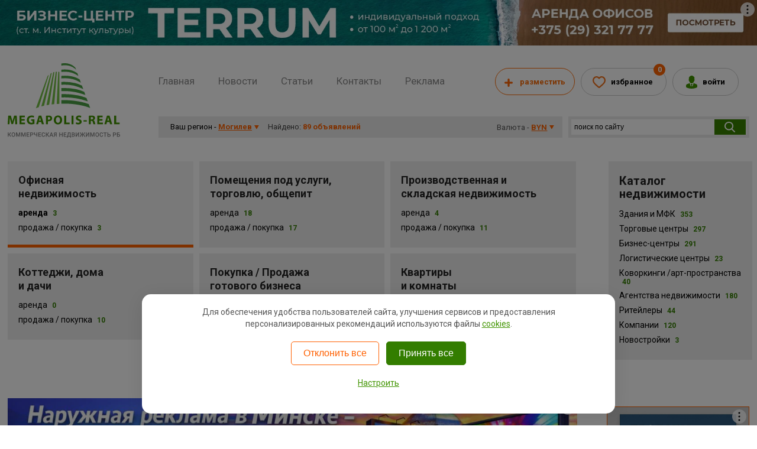

--- FILE ---
content_type: text/html; charset=UTF-8
request_url: https://mogilev.megapolis-real.by/realt/ofisnaya_nedvizhimost/arenda/
body_size: 38054
content:


<!--
1680 7658 4613 9 14 12
582 2651 1597 3.12 5 4
497 2265 1364 2.66 4 3
-->

<!doctype html>
<html lang="ru">
<head>
<title>&#1041586; Аренда офиса в Могилеве — сдать • снять офис без посредников, офисное помещение в аренду</title>

<meta charset="UTF-8">
<meta name="keywords" content="Аренда" />
<meta http-equiv="X-UA-Compatible" content="IE=edge">
<meta name="viewport" content="width=device-width, initial-scale=1.0" />
	
<meta name="description" content="[ 3 объявления ] → по аренде офисов в Могилеве. ➤ Сдать ➤ снять [ офис / помещение ] → от собственников ◾ 155 БЦ ◾ офисных зданий ◾ административных строений" />
<base href="https://mogilev.megapolis-real.by/"/>

<link rel="canonical" href="https://mogilev.megapolis-real.by/realt/ofisnaya_nedvizhimost/arenda/" />
<link rel="shortcut icon" href="/favicon.ico" />


<link rel="stylesheet" href="site/js/jquery-ui-1.10.2/css/smoothness/jquery-ui-1.10.2.custom.css" />
<link rel="stylesheet" href="site/css/fredcaru.adop.css?v=26-05-18" />
<link rel="stylesheet" href="site/js/fancybox/jquery.fancybox.css?v=2.1.5" />
<link rel="stylesheet" href="site/js/fancybox/helpers/jquery.fancybox-buttons.css?v=2.1.5" />
<link rel="stylesheet" href="site/js/custom-form-elements/form.css?v=2" />
<link rel="stylesheet" href="uploadify/uploadify.css" />
<link rel="stylesheet" href="site/css/animate.min.css" />
<link rel="stylesheet" href="site/css/font-awesome.min.css?v=4.7.0" />
<link rel="stylesheet" href="site/tooltipster/css/tooltipster.bundle.min.css" />
<link rel="stylesheet" href="site/tooltipster/css/plugins/tooltipster/sideTip/themes/tooltipster-sideTip-light.min.css" />
<link rel="stylesheet" href="site/tooltipster/css/plugins/tooltipster/sideTip/themes/tooltipster-sideTip-green.css" />
<link rel="stylesheet" href="site/tooltipster/css/plugins/tooltipster/sideTip/themes/tooltipster-sideTip-orange.css" />
<link rel="stylesheet" href="site/tooltipster/css/plugins/tooltipster/sideTip/themes/tooltipster-sideTip-red.css" />
<link rel="stylesheet" href="site/tooltipster/css/plugins/tooltipster/sideTip/themes/tooltipster-sideTip-price.css" />
<link rel="stylesheet" href="site/tooltipster/css/plugins/tooltipster/sideTip/themes/tooltipster-sideTip-shadow.min.css" />
<link rel="stylesheet" href="site/js/jQueryFormStyler/jquery.formstyler.css" />
<link rel="stylesheet" href="site/js/jQueryFormStyler/jquery.formstyler.theme.css" />


<link rel="stylesheet" href="site/css/font-awesome.min.css?v=4.7.0" />




<link rel="stylesheet" href="site/min/v9-header.min.css" />
<link rel="stylesheet" href="site/css/style.adop.css?v=159" />
<script src="site/js/jquery-1.10.2.min.js"></script>
<script src="site/js/siteCookie.js"></script>
<script src="site/js/js.cookie.js"></script>


<meta property="og:site_name" content="Megapolis-real.by">
<meta property="og:type" content="website">
<meta property="og:url" content="https://mogilev.megapolis-real.by/realt/ofisnaya_nedvizhimost/arenda/">
<meta property="og:title" content="&#1041586; Аренда офиса в Могилеве — сдать • снять офис без посредников, офисное помещение в аренду">
<meta property="og:description" content="[ 3 объявления ] → по аренде офисов в Могилеве. ➤ Сдать ➤ снять [ офис / помещение ] → от собственников ◾ 155 БЦ ◾ офисных зданий ◾ административных строений">
<meta property="og:image" content="https://megapolis-real.by/assets/images/logo.png">


<!--[if IE]>
<link rel="stylesheet" href="site/css/ie.css" />
<![endif]-->
<!--[if IE]>
<script src="site/js/jquery.placeholder.js"></script>
<script src="site/js/respond.js"></script>
<script>$(document).ready(function(){$('input, textarea').placeholder();});</script>
<![endif]-->
<!--[if lt IE 9]>
<script>
	document.createElement('header');document.createElement('nav');document.createElement('section');document.createElement('article');document.createElement('aside');document.createElement('footer');document.createElement('hgroup');
</script>
<![endif]-->
<style>
@media all and (-ms-high-contrast:none){	
    .podpiska-btn span{
			margin: 18px 0px 0px 62px;
	 }	 
	.podpiska-btn:hover span{
			margin: 20px 0px 0px 62px;
	}/* IE10 */
     *::-ms-backdrop, .podpiska-btn span{
			margin: 18px 0px 0px 62px;
	 } 
		*::-ms-backdrop, .podpiska-btn:hover span{
margin: 20px 0px 0px 62px;
}/* IE11 */
     }
</style>

<script>
/*
  (function(i,s,o,g,r,a,m){i['GoogleAnalyticsObject']=r;i[r]=i[r]||function(){
  (i[r].q=i[r].q||[]).push(arguments)},i[r].l=1*new Date();a=s.createElement(o),
  m=s.getElementsByTagName(o)[0];a.async=1;a.src=g;m.parentNode.insertBefore(a,m)
  })(window,document,'script','//www.google-analytics.com/analytics.js','ga');

  ga('create', 'UA-55165779-1', 'auto');
  ga('require', 'displayfeatures');
  ga('send', 'pageview');
  */

</script>
<script src="https://yastatic.net/pcode/adfox/loader.js" crossorigin="anonymous" async></script>
<script>window.yaContextCb = window.yaContextCb || []</script>
<script src="https://yandex.ru/ads/system/context.js" async></script>


<!-- Google Tag Manager -->
<script>(function(w,d,s,l,i){w[l]=w[l]||[];w[l].push({'gtm.start':
new Date().getTime(),event:'gtm.js'});var f=d.getElementsByTagName(s)[0],
j=d.createElement(s),dl=l!='dataLayer'?'&l='+l:'';j.async=true;j.src=
'https://www.googletagmanager.com/gtm.js?id='+i+dl;f.parentNode.insertBefore(j,f);
})(window,document,'script','dataLayer','GTM-W8G9CX3');</script>
<!-- End Google Tag Manager -->


<script>
	cookieInit("GTM");
</script>


<!--- new google tag 25-08-2025 -->
<!-- Google tag (gtag.js) -->
<!---
<script async src="https://www.googletagmanager.com/gtag/js?id=AW-11101847881"></script>
<script>
window.dataLayer = window.dataLayer || [];
function gtag(){dataLayer.push(arguments);}
gtag('js', new Date());
gtag('config', 'AW-11101847881');
</script>
-->
	
</head>

<body class="relative  price_site_byn off_switcher "  id="mob_hidden_left2">
<!-- Google Tag Manager (noscript) -->
<noscript><iframe src="https://www.googletagmanager.com/ns.html?id=GTM-W8G9CX3"
height="0" width="0" style="display:none;visibility:hidden"></iframe></noscript>
<!-- End Google Tag Manager (noscript) -->	
	<div id="scrInfo"></div>
	<div class="cd-overlay"></div>
	<nav class="cd-nav" style="display:none;">
	<div class="mob_menu_header bbx">
		<div class="mob_menu_header_inner clr">
			<a class="mob_menu_lk" href="lichnyij-kabinet/">Личный кабинет</a>
			<a class="mob_menu_fav js_fav_cnt" href="lichnyij-kabinet/favourites.html">0</a>
			<a class="mob_menu_close" href="#">Закрыть</a>
		</div>
	</div>
		<ul id="cd-primary-nav" class="cd-primary-nav is-fixed">
			<li class="has-children">
				<a href="realt/ofisnaya_nedvizhimost/">Офисная недвижимость</a>
				<ul class="cd-secondary-nav is-hidden">
					<li class="go-back"><a href="#0">Офисная недвижимость</a></li>
					<li class="active"><a href="/realt/ofisnaya_nedvizhimost/arenda/" title="Аренда" Снять>Аренда офиса</a></li>
<li class="last"><a href="/realt/ofisnaya_nedvizhimost/prodazha-pokupka/" title="Продажа / Покупка" Купить>Купить офис</a></li>

					<li class="has-children">
						<a href="#">Площадь</a>
						<ul class="is-hidden">
							<li class="go-back"><a href="#0">Площадь</a></li>
							<li><a href="/realt/ofisnaya_nedvizhimost/ploshhad/10-19-m2/" title="10-19 м2" >Офисы площадью от 10 до 19 кв.м.</a></li>
<li><a href="/realt/ofisnaya_nedvizhimost/ploshhad/20-29-m2/" title="20-29 м2" >Офисы площадью от 20 до 29 кв.м.</a></li>
<li><a href="/realt/ofisnaya_nedvizhimost/ploshhad/30-39-m2/" title="30-39 м2" >Офисы площадью от 30 до 39 кв.м.</a></li>
<li><a href="/realt/ofisnaya_nedvizhimost/ploshhad/40-49-m2/" title="40-49 м2" >Офисы площадью от 40 до 49 кв.м.</a></li>
<li><a href="/realt/ofisnaya_nedvizhimost/ploshhad/50-99-m2/" title="50-99 м2" >Офисы площадью  от 50 до 59 кв.м.</a></li>
<li><a href="/realt/ofisnaya_nedvizhimost/ploshhad/100-149-m2/" title="100-149 м2" >Офисы площадью  от 100 до 149 кв.м.</a></li>
<li><a href="/realt/ofisnaya_nedvizhimost/ploshhad/150-199-m2/" title="150-199 м2" >Офисы площадью от 150 до 199 кв.м.</a></li>
<li><a href="/realt/ofisnaya_nedvizhimost/ploshhad/200-299-m2/" title="200-299 м2" >Офисы площадью от 200 до 299 кв.м.</a></li>
<li><a href="/realt/ofisnaya_nedvizhimost/ploshhad/300-399-m2/" title="300-399 м2" >Офисы площадью от 300 до 399 кв.м.</a></li>
<li><a href="/realt/ofisnaya_nedvizhimost/ploshhad/400-499-m2/" title="400-499 м2" >Офисы площадью от 400 до 499 кв.м.</a></li>
<li class="last"><a href="/realt/ofisnaya_nedvizhimost/ploshhad/bolee-500-m2/" title="более 500 м2" >Офисы площадью более 500 кв.м.</a></li>

						</ul>
					</li>
				
					<li class="has-children">
						<a href="#">Дополнительно</a>
						<ul class="is-hidden">
							<li class="go-back"><a href="#0">Дополнительно</a></li>
							<li><a href="/realt/ofisnaya_nedvizhimost/add/v-novostrojkah/" title="В новостройках" >В новостройках</a></li>
<li><a href="/realt/ofisnaya_nedvizhimost/add/u-metroryadom-s-metro/" title="Возле / у метро" >Возле / у метро</a></li>
<li><a href="/realt/ofisnaya_nedvizhimost/add/zhk-mayak-minska/" title="ЖК &quot;Маяк - Минска&quot;" >ЖК &quot;Маяк - Минска&quot;</a></li>
<li><a href="/realt/ofisnaya_nedvizhimost/add/zhk-minsk-mir/" title="ЖК &quot;Минск - Мир&quot;" >ЖК &quot;Минск - Мир&quot;</a></li>
<li><a href="/realt/ofisnaya_nedvizhimost/add/kabinet/" title="Кабинет" >Кабинет</a></li>
<li><a href="/realt/ofisnaya_nedvizhimost/add/coworking/" title="Коворкинг (аренда рабочего места)" >Коворкинг (аренда рабочего места)</a></li>
<li><a href="/realt/ofisnaya_nedvizhimost/add/kottedzh-pod-ofis/" title="Коттедж под офис" >Коттедж под офис</a></li>
<li><a href="/realt/ofisnaya_nedvizhimost/add/nedorogie-ofisy/" title="Недорогие офисы" >Недорогие офисы</a></li>
<li><a href="/realt/ofisnaya_nedvizhimost/add/ofis-dlya-it/" title="Офис для IT" >Офис для IT</a></li>
<li><a href="/realt/ofisnaya_nedvizhimost/add/ofisy-v-prigorode/" title="Офисы в пригороде" >Офисы в пригороде</a></li>
<li><a href="/realt/ofisnaya_nedvizhimost/add/pomeshhenie-s-arendatorami/" title="Помещение с арендаторами" >Помещение с арендаторами</a></li>
<li><a href="/realt/ofisnaya_nedvizhimost/add/s-kondicionerom/" title="С кондиционером" >С кондиционером</a></li>
<li><a href="/realt/ofisnaya_nedvizhimost/add/s-mebelyu/" title="С мебелью" >С мебелью</a></li>
<li><a href="/realt/ofisnaya_nedvizhimost/add/s-otdelnyim-vxodom/" title="С отдельным входом" >С отдельным входом</a></li>
<li class="last"><a href="/realt/ofisnaya_nedvizhimost/add/open-space/" title="Open space" >Open space</a></li>

						</ul>
					</li>
					<li class="">
						<a href="realt/ofisnaya_nedvizhimost/pervyij-etazh/">Первый этаж</a>
					</li>
				</ul>
			</li>
			<li class="has-children">
				<a href="realt/torgovaya-nedvizhimost/">Помещения под услуги, торговлю, общепит</a>
				<ul class="cd-secondary-nav is-hidden">
					<li class="go-back"><a href="#0">Помещения под услуги, торговлю, общепит</a></li>
					<li><a href="/realt/torgovaya-nedvizhimost/arenda/" title="Аренда" Снять>Аренда торговых помещений</a></li>
<li class="last"><a href="/realt/torgovaya-nedvizhimost/prodazha-pokupka/" title="Продажа / покупка" Продажа>Продажа торговых помещений</a></li>

					<li class="has-children">
						<a href="#">Помещения под услуги</a>
						<ul class="is-hidden">
							<li class="go-back"><a href="#0">Помещения под услуги</a></li>
							<li><a href="/realt/torgovaya-nedvizhimost/tip/pomeshheniya-pod-uslugi/avtoservis/" title="Автосервис" >Помещения под автосервис</a></li>
<li><a href="/realt/torgovaya-nedvizhimost/tip/pomeshheniya-pod-uslugi/banki-obmenniki/" title="Банки, обменники" >Помещения для банка</a></li>
<li><a href="/realt/torgovaya-nedvizhimost/tip/pomeshheniya-pod-uslugi/barbershop/" title="Барбершоп" >Барбершоп</a></li>
<li><a href="/realt/torgovaya-nedvizhimost/tip/pomeshheniya-pod-uslugi/bytovye-uslugi1/" title="Бытовые услуги" >Бытовые услуги</a></li>
<li><a href="/realt/torgovaya-nedvizhimost/tip/pomeshheniya-pod-uslugi/byuti-kovorking/" title="Бьюти-коворкинг" >Бьюти-коворкинг</a></li>
<li><a href="/realt/torgovaya-nedvizhimost/tip/pomeshheniya-pod-uslugi/veterinarnaya-klinika/" title="Ветеринарная клиника" >Ветеринарная клиника</a></li>
<li><a href="/realt/torgovaya-nedvizhimost/tip/pomeshheniya-pod-uslugi/gostinica/" title="Гостиница, хостел" >Гостиница, хостел</a></li>
<li><a href="/realt/torgovaya-nedvizhimost/tip/pomeshheniya-pod-uslugi/igornyj-biznes-kazino/" title="Игорный бизнес, казино" >Помещения под игорный бизнес, казино</a></li>
<li><a href="/realt/torgovaya-nedvizhimost/tip/pomeshheniya-pod-uslugi/mesto-dlya-brovista/" title="Кабинет бровиста в салоне" >Кабинет бровиста в салоне</a></li>
<li><a href="/realt/torgovaya-nedvizhimost/tip/pomeshheniya-pod-uslugi/kompyuternyj-klub-kiber-klub/" title="Компьютерный, игровой, кибер клуб" >Компьютерный, игровой, кибер клуб</a></li>
<li><a href="/realt/torgovaya-nedvizhimost/tip/pomeshheniya-pod-uslugi/konferencz-zalyi/" title="Конференц-залы, арт-пространства" >Конференц-залы, арт-пространства</a></li>
<li><a href="/realt/torgovaya-nedvizhimost/tip/pomeshheniya-pod-uslugi/kosmetologicheskij-kabinet/" title="Косметологический кабинет" >Косметологический кабинет</a></li>
<li><a href="/realt/torgovaya-nedvizhimost/tip/pomeshheniya-pod-uslugi/lombard/" title="Ломбард" >Ломбард</a></li>
<li><a href="/realt/torgovaya-nedvizhimost/tip/pomeshheniya-pod-uslugi/manikyurnyj-kabinet/" title="Маникюрный кабинет" >Маникюрный кабинет</a></li>
<li><a href="/realt/torgovaya-nedvizhimost/tip/pomeshheniya-pod-uslugi/massazhnyj-kabinet/" title="Массажный кабинет, кушетка" >Массажный кабинет, кушетка</a></li>
<li><a href="/realt/torgovaya-nedvizhimost/tip/pomeshheniya-pod-uslugi/med.-uslugi/" title="Медицинские услуги" >Помещения под медицинские услуги</a></li>
<li><a href="/realt/torgovaya-nedvizhimost/tip/pomeshheniya-pod-uslugi/obuchenie/" title="Обучение, кабинет психолога" >Обучение, кабинет психолога</a></li>
<li><a href="/realt/torgovaya-nedvizhimost/tip/pomeshheniya-pod-uslugi/parikmaxerskie-salonyi-krasotyi/" title="Парикмахерские, салоны красоты" >Помещения под парикмахерские, салоны красоты</a></li>
<li><a href="/realt/torgovaya-nedvizhimost/tip/pomeshheniya-pod-uslugi/parikmaherskoe-kreslo/" title="Парикмахерское кресло" >Парикмахерское кресло</a></li>
<li><a href="/realt/torgovaya-nedvizhimost/tip/pomeshheniya-pod-uslugi/peregovornaya1/" title="Переговорная" >Переговорная</a></li>
<li><a href="/realt/torgovaya-nedvizhimost/tip/pomeshheniya-pod-uslugi/pochasovaya-arenda/" title="Почасовая аренда" >Почасовая аренда</a></li>
<li><a href="/realt/torgovaya-nedvizhimost/tip/pomeshheniya-pod-uslugi/punkt-vydachi-zakazov/" title="Пункт выдачи заказов, ПВЗ" >Пункт выдачи заказов</a></li>
<li><a href="/realt/torgovaya-nedvizhimost/tip/pomeshheniya-pod-uslugi/razvlecheniya/" title="Развлечения, лофт, дни рождения" >Помещения под развлекательные услуги</a></li>
<li><a href="/realt/torgovaya-nedvizhimost/tip/pomeshheniya-pod-uslugi/prochie/" title="Разное" >Помещения под услуги</a></li>
<li><a href="/realt/torgovaya-nedvizhimost/tip/pomeshheniya-pod-uslugi/remont-texniki/" title="Ремонт одежды/техники" >Помещения под ремонт одежды, обуви, техники</a></li>
<li><a href="/realt/torgovaya-nedvizhimost/tip/pomeshheniya-pod-uslugi/stomatologiya/" title="Стоматология" >Стоматология</a></li>
<li><a href="/realt/torgovaya-nedvizhimost/tip/pomeshheniya-pod-uslugi/studiya-zagara/" title="Студия загара" >Помещения под студию загара</a></li>
<li><a href="/realt/torgovaya-nedvizhimost/tip/pomeshheniya-pod-uslugi/studiya-zvukozapisi/" title="Студия звукозаписи, вокала" >Студия звукозаписи, вокала</a></li>
<li><a href="/realt/torgovaya-nedvizhimost/tip/pomeshheniya-pod-uslugi/tancevalnyj-zal/" title="Танцевальный зал" >Танцевальный зал</a></li>
<li><a href="/realt/torgovaya-nedvizhimost/tip/pomeshheniya-pod-uslugi/tatu-salon/" title="Тату-салон" >Тату-салон</a></li>
<li><a href="/realt/torgovaya-nedvizhimost/tip/pomeshheniya-pod-uslugi/fitnes/" title="Фитнес/спорт зал/йога" >Помещения под фитнес, спортзал</a></li>
<li class="last"><a href="/realt/torgovaya-nedvizhimost/tip/pomeshheniya-pod-uslugi/fotostudiya/" title="Фотостудия" >Фотостудия</a></li>

						</ul>
					</li>
					<li class="has-children">
						<a href="#">Торговля</a>
						<ul class="is-hidden">
							<li class="go-back"><a href="#0">Торговля</a></li>
							<li><a href="/realt/torgovaya-nedvizhimost/tip/torgovlya/avtomobilnyie-magazinyi/" title="Автомобильные магазины" >Помещения под автомагазин</a></li>
<li><a href="/realt/torgovaya-nedvizhimost/tip/torgovlya/alkomarket/" title="Алкомаркет" >Алкомаркет</a></li>
<li><a href="/realt/torgovaya-nedvizhimost/tip/torgovlya/apteka/" title="Аптека" >Аптека</a></li>
<li><a href="/realt/torgovaya-nedvizhimost/tip/torgovlya/butiki-salonyi/" title="Бутики, салоны, шоурум" >Помещения под салон, бутик</a></li>
<li><a href="/realt/torgovaya-nedvizhimost/tip/torgovlya/vejp-shop/" title="Вейп шоп" >Вейп шоп</a></li>
<li><a href="/realt/torgovaya-nedvizhimost/tip/torgovlya/vetaptekazoomagazin/" title="Ветаптека/Зоомагазин" >Ветаптека/Зоомагазин</a></li>
<li><a href="/realt/torgovaya-nedvizhimost/tip/torgovlya/otdelnyie-magazinyi/" title="Магазин, дискаунтер" >Помещения под отдельные магазины</a></li>
<li><a href="/realt/torgovaya-nedvizhimost/tip/torgovlya/magazinyi-v-perexodaxv-metro/" title="Магазины  в переходах/в метро" >Магазины  в переходах/в метро</a></li>
<li><a href="/realt/torgovaya-nedvizhimost/tip/torgovlya/prochie/" title="Места/площади под торговлю" >Места и площади под торговлю</a></li>
<li><a href="/realt/torgovaya-nedvizhimost/tip/torgovlya/ostrovki/" title="Островки" >Островки</a></li>
<li><a href="/realt/torgovaya-nedvizhimost/tip/torgovlya/pavilonyi-rolletyi-kioski/" title="Павильоны, роллеты, киоски" >Торговые павильоны, роллеты, киоски</a></li>
<li><a href="/realt/torgovaya-nedvizhimost/tip/torgovlya/prikassovaya-zona/" title="Прикассовая зона" >Помещения в прикассовой зоне</a></li>
<li><a href="/realt/torgovaya-nedvizhimost/tip/torgovlya/produktovyie-magazinyi/" title="Продуктовые магазины" >Помещения под продовольственный магазин</a></li>
<li><a href="/realt/torgovaya-nedvizhimost/tip/torgovlya/rynok/" title="Рынок" >Рынок</a></li>
<li><a href="/realt/torgovaya-nedvizhimost/tip/torgovlya/strit-nedvizhimost/" title="Стрит-ритейл" >Стрит-ритейл</a></li>
<li><a href="/realt/torgovaya-nedvizhimost/tip/torgovlya/stroitelnyie-magazinyi/" title="Строительные магазины" >Помещения под строительный магазин</a></li>
<li><a href="/realt/torgovaya-nedvizhimost/tip/torgovlya/torgovyie-czentryi/" title="Торговые центры" >Помещения в ТЦ</a></li>
<li><a href="/realt/torgovaya-nedvizhimost/tip/torgovlya/franshizyi/" title="Франшизы" >Помещения для франшизы</a></li>
<li class="last"><a href="/realt/torgovaya-nedvizhimost/tip/torgovlya/cvetochnyj-magazin/" title="Цветочный магазин" >Цветочный магазин</a></li>

						</ul>
					</li>
					<li class="has-children">
						<a href="#">Общепит</a>
						<ul class="is-hidden">
							<li class="go-back"><a href="#0">Общепит</a></li>
							<li><a href="/realt/torgovaya-nedvizhimost/tip/obshhepit/bufet/" title="Буфет" >Буфет</a></li>
<li><a href="/realt/torgovaya-nedvizhimost/tip/obshhepit/bistro/" title="Кафе, бар, бистро" >Помещения под кафе, бистро</a></li>
<li><a href="/realt/torgovaya-nedvizhimost/tip/obshhepit/kofe-apparat-vending/" title="Кофе аппарат, вендинг" >Кофе аппарат, вендинг</a></li>
<li><a href="/realt/torgovaya-nedvizhimost/tip/obshhepit/kofejni/" title="Кофейни" >Помещения под кофейни</a></li>
<li><a href="/realt/torgovaya-nedvizhimost/tip/obshhepit/kulinariya-dark-kitchen/" title="Кулинария, дарк китчен" >Кулинария, дарк китчен</a></li>
<li><a href="/realt/torgovaya-nedvizhimost/tip/obshhepit/piczczerii/" title="Пекарни, Пиццерии" >Помещения под пиццерию</a></li>
<li><a href="/realt/torgovaya-nedvizhimost/tip/obshhepit/prochie/" title="Помещения под общепит" >Помещения под общепит</a></li>
<li><a href="/realt/torgovaya-nedvizhimost/tip/obshhepit/restoranyi/" title="Рестораны" >Помещения под ресторан</a></li>
<li><a href="/realt/torgovaya-nedvizhimost/tip/obshhepit/stolovyie/" title="Столовые" >Помещения под столовую</a></li>
<li><a href="/realt/torgovaya-nedvizhimost/tip/obshhepit/franshiza/" title="Франшиза" >Помещения под франшизу в общепите</a></li>
<li><a href="/realt/torgovaya-nedvizhimost/tip/obshhepit/fud-kort/" title="Фуд-корт" >Фуд-корт</a></li>
<li><a href="/realt/torgovaya-nedvizhimost/tip/obshhepit/fudtrak/" title="Фудтрак" >Фудтрак</a></li>
<li class="last"><a href="/realt/torgovaya-nedvizhimost/tip/obshhepit/shaurmennaya/" title="Шаурма" >Шаурма</a></li>

						</ul>
					</li>
				</ul>
			</li>
			<li class="has-children">
				<a href="realt/skladskaya-nedvizhimost/">Производственная и складская недвижимость</a>
				<ul class="cd-secondary-nav is-hidden">
					<li class="go-back"><a href="#0">Производственная и складская недвижимость</a></li>
					<li><a href="/realt/skladskaya-nedvizhimost/arenda/" title="Аренда" Снять>Аренда склада</a></li>
<li class="last"><a href="/realt/skladskaya-nedvizhimost/prodazha-pokupka/" title="Продажа / покупка" Купить>Купить склад</a></li>

					<li class="has-children">
						<a href="#">Складская недвижимость</a>
						<ul class="is-hidden">
							<li class="go-back"><a href="#0">Складская недвижимость</a></li>
							<li><a href="/realt/skladskaya-nedvizhimost/tip/sklady/alkogolnyj-sklad/" title="Алкогольный склад" >Алкогольный склад</a></li>
<li><a href="/realt/skladskaya-nedvizhimost/tip/sklady/angar/" title="Ангар" >Ангар</a></li>
<li><a href="/realt/skladskaya-nedvizhimost/tip/sklady/garazh/" title="Гараж, машиноместо, бокс" >Офис+склад</a></li>
<li><a href="/realt/skladskaya-nedvizhimost/tip/sklady/zemelnyie-uchastki/" title="Земельные участки" >Земельные участки</a></li>
<li><a href="/realt/skladskaya-nedvizhimost/tip/sklady/logisticheskie-czentryi/" title="Логистические центры" >Склады в логистических центрах</a></li>
<li><a href="/realt/skladskaya-nedvizhimost/tip/sklady/morskoj-kontejner/" title="Морской контейнер" >Морской контейнер</a></li>
<li><a href="/realt/skladskaya-nedvizhimost/tip/sklady/neotaplivaemyie-skladyi/" title="Неотапливаемые склады" >Неотапливаемые склады</a></li>
<li><a href="/realt/skladskaya-nedvizhimost/tip/sklady/ovoshhehranilishhe/" title="Овощехранилище" >Овощехранилище</a></li>
<li><a href="/realt/skladskaya-nedvizhimost/tip/sklady/otaplivaemyie-skladyi/" title="Отапливаемые склады" >Теплые склады</a></li>
<li><a href="/realt/skladskaya-nedvizhimost/tip/sklady/otvetstvennoe-xranenie/" title="Ответственное хранение" >Склады ответственного хранения</a></li>
<li><a href="/realt/skladskaya-nedvizhimost/tip/sklady/otkryitaya-ploshhadkastoyanka/" title="Открытая площадка/стоянка" >Открытые площадки под склад</a></li>
<li><a href="/realt/skladskaya-nedvizhimost/tip/sklady/ofissklad/" title="Офис+склад (Light Industrial)" >Офис+склад</a></li>
<li><a href="/realt/skladskaya-nedvizhimost/tip/sklady/proizvodstvennyie-skladyi/" title="Производственные склады" >Производственные склады</a></li>
<li><a href="/realt/skladskaya-nedvizhimost/tip/sklady/prochie/" title="Прочие" >Прочие складские помещения</a></li>
<li><a href="/realt/skladskaya-nedvizhimost/tip/sklady/farmacevticheskij-sklad/" title="Фармацевтический склад" >Фармацевтический склад</a></li>
<li><a href="/realt/skladskaya-nedvizhimost/tip/sklady/xolodilnyie-skladyi/" title="Холодильные склады" >Холодильные склады</a></li>
<li class="last"><a href="/realt/skladskaya-nedvizhimost/tip/sklady/hranenie-veshhej-siti-boks/" title="Хранение вещей, сити бокс" >Хранение вещей, сити бокс</a></li>

						</ul>
					</li>
					<li class="has-children">
						<a href="#">Производственная недвижимость</a>
						<ul class="is-hidden">
							<li class="go-back"><a href="#0">Производственная недвижимость</a></li>
							<li><a href="/realt/skladskaya-nedvizhimost/tip/proizvodstvo/majning/" title="Майнинг" >Майнинг</a></li>
<li><a href="/realt/skladskaya-nedvizhimost/tip/proizvodstvo/oborudovanie/" title="Оборудование для производства (в т.ч. б/у)" >Оборудование для производства (в т.ч. б/у)</a></li>
<li><a href="/realt/skladskaya-nedvizhimost/tip/proizvodstvo/pishhevoe-proizvodstvo/" title="Пищевое производство" >Помещения под пищевое производство</a></li>
<li><a href="/realt/skladskaya-nedvizhimost/tip/proizvodstvo/pomeshheniya-pod-sto-avtomojki/" title="Помещения под СТО, автомойки, детейлинг" >Помещение под СТО, автомойки, шиномонтаж</a></li>
<li><a href="/realt/skladskaya-nedvizhimost/tip/proizvodstvo/prochie/" title="Прочие" >Помещения под производство</a></li>
<li><a href="/realt/skladskaya-nedvizhimost/tip/proizvodstvo/stanciya-zaryadki-elektromobilej/" title="Станция зарядки электромобилей" >Производственные помещения</a></li>
<li class="last"><a href="/realt/skladskaya-nedvizhimost/tip/proizvodstvo/proizvodstvennyie-pomeshheniya/" title="Цех, Производственные помещения" >Производственные помещения</a></li>

						</ul>
					</li>
				
				</ul>
			</li>
			
			<li class="has-children">
				<a href="realt/kottedzhi-i-doma/">Коттеджи и дома</a>
				<ul class="cd-secondary-nav is-hidden">
					<li class="go-back"><a href="#0">Коттеджи и дома</a></li>
					<li><a href="/realt/kottedzhi-i-doma/arenda/" title="Аренда" Аренда>Аренда</a></li>
<li class="last"><a href="/realt/kottedzhi-i-doma/prodazha-pokupka/" title="Продажа / Покупка" Продажа>Продажа / Покупка</a></li>

				</ul>
			</li>
			<li class="has-children">
				<a href="realt/novostrojki/">Новостройки</a>
				<ul class="cd-secondary-nav is-hidden">
					<li class="go-back"><a href="#0">Новостройки</a></li>
					<li class="last"><a href="/realt/novostrojki/houses/" title="Новостройки" >Новостройки</a></li>

				</ul>
			</li>
			


			<!-- NEW -->
			
			<li class="has-children">
				<a href="realt/kvartiry-i-komnaty/">Квартиры и комнаты</a>
				<ul class="cd-secondary-nav is-hidden">
					<li class="go-back"><a href="#0">Квартиры и комнаты</a></li>
					<li><a href="realt/kvartiry-i-komnaty/arenda/" title="Аренда квартир">Снять квартиру</a></li>
					<li class="has-children">
						<a href="#">Число комнат</a>
						<ul class="is-hidden">
							<li class="go-back"><a href="#0">Число комнат</a></li>
							<li><a href="/realt/kvartiry-i-komnaty/kvartira-studiya1/arenda/" title="Студия квартира в аренду">Студия</a></li>
<li><a href="/realt/kvartiry-i-komnaty/1-komnatnaya-kvartira/arenda/" title="1-комнатная квартира в аренду">1-комнатная</a></li>
<li><a href="/realt/kvartiry-i-komnaty/2-komnatnaya-kvartira/arenda/" title="2-комнатная квартира в аренду">2-комнатная</a></li>
<li><a href="/realt/kvartiry-i-komnaty/3-komnatnaya-kvartira/arenda/" title="3-комнатная квартира в аренду">3-комнатная</a></li>
<li><a href="/realt/kvartiry-i-komnaty/4-komnatnaya-kvartira/arenda/" title="4-комнатная квартира в аренду">4-комнатная</a></li>
<li class="last"><a href="/realt/kvartiry-i-komnaty/5-komnatnaya-kvartira/arenda/" title="5+ -комнатная квартира в аренду">5+ -комнатная</a></li>

						</ul>
					</li>
					<li class="has-children">
						<a href="#">Длительность</a>
						<ul class="is-hidden">
							<li class="go-back"><a href="#0">Длительность</a></li>
							<li><a href="/realt/kvartiry-i-komnaty/kvartira-na-dlitelnyj-srok/arenda/" title="Квартира на длительный срок">Квартира на длительный срок</a></li>
<li class="last"><a href="/realt/kvartiry-i-komnaty/kvartira-na-sutki/arenda/" title="Квартира на сутки">Квартира на сутки</a></li>

						</ul>
					</li>
					<li class="has-children">
						<a href="#">Собственник</a>
						<ul class="is-hidden">
							<li class="go-back"><a href="#0">Собственник</a></li>
							<li><a href="/realt/kvartiry-i-komnaty/bez-posrednikov/arenda/" title="Собственник">Собственник</a></li>
<li class="last"><a href="/realt/kvartiry-i-komnaty/agentstvo/arenda/" title="Агентство">Агентство</a></li>

						</ul>
					</li>
					
					<li><a href="realt/kvartiry-i-komnaty/snyat-komnatu/" title="Аренда комнаты">Снять комнату</a></li>
					<li class="has-children">
						<a href="#">Длительность</a>
						<ul class="is-hidden">
							<li class="go-back"><a href="#0">Длительность</a></li>
							<li><a href="/realt/kvartiry-i-komnaty/komnata-na-dlitelnyj-srok/arenda/" title="Комната на длительный срок">Комната на длительный срок</a></li>
<li class="last"><a href="/realt/kvartiry-i-komnaty/komnata-na-sutki/arenda/" title="Комната на сутки">Комната на сутки</a></li>

						</ul>
					</li>
					
					<li><a href="realt/kvartiry-i-komnaty/prodazha/" title="Продажа квартир">Купить квартиру</a></li>
					<li class="has-children">
						<a href="#">Число комнат</a>
						<ul class="is-hidden">
							<li class="go-back"><a href="#0">Число комнат</a></li>
							<li><a href="/realt/kvartiry-i-komnaty/kvartira-studiya1/prodazha/" title="Студия квартира на продажу">Студия</a></li>
<li><a href="/realt/kvartiry-i-komnaty/1-komnatnaya-kvartira/prodazha/" title="1-комнатная квартира на продажу">1-комнатная</a></li>
<li><a href="/realt/kvartiry-i-komnaty/2-komnatnaya-kvartira/prodazha/" title="2-комнатная квартира на продажу">2-комнатная</a></li>
<li><a href="/realt/kvartiry-i-komnaty/3-komnatnaya-kvartira/prodazha/" title="3-комнатная квартира на продажу">3-комнатная</a></li>
<li><a href="/realt/kvartiry-i-komnaty/4-komnatnaya-kvartira/prodazha/" title="4-комнатная квартира на продажу">4-комнатная</a></li>
<li class="last"><a href="/realt/kvartiry-i-komnaty/5-komnatnaya-kvartira/prodazha/" title="5+ -комнатная квартира на продажу">5+ -комнатная</a></li>

						</ul>
					</li>
					<li class="has-children">
						<a href="#">Собственник</a>
						<ul class="is-hidden">
							<li class="go-back"><a href="#0">Собственник</a></li>
							<li><a href="/realt/kvartiry-i-komnaty/bez-posrednikov/prodazha/" title="Собственник">Собственник</a></li>
<li class="last"><a href="/realt/kvartiry-i-komnaty/agentstvo/prodazha/" title="Агентство">Агентство</a></li>

						</ul>
					</li>					
				</ul>
			</li>
			
			<!-- / NEW -->

			
			<li class="has-children">
				<a href="realt/prodazha-pokupka-gotovogo-biznesa/">Готовый бизнес</a>
				<ul class="cd-secondary-nav is-hidden">
					<li class="go-back"><a href="#0">Готовый бизнес</a></li>
					<li><a href="/realt/prodazha-pokupka-gotovogo-biznesa/arendnyj-biznes/" title="Готовый арендный бизнес, ГАБ" >Готовый арендный бизнес, ГАБ</a></li>
<li><a href="/realt/prodazha-pokupka-gotovogo-biznesa/biznes-za-graniczej/" title="Бизнес/недвижимость за границей" >Бизнес/недвижимость за границей</a></li>
<li><a href="/realt/prodazha-pokupka-gotovogo-biznesa/bytovye-uslugi/" title="Бытовые услуги" >Бытовые услуги</a></li>
<li><a href="/realt/prodazha-pokupka-gotovogo-biznesa/vending/" title="Вендинг" >Вендинг</a></li>
<li><a href="/realt/prodazha-pokupka-gotovogo-biznesa/internet-magazinyi/" title="Интернет-магазины, сайты, IT" >Интернет-магазины, сайты, IT</a></li>
<li><a href="/realt/prodazha-pokupka-gotovogo-biznesa/kalyannaya/" title="Кальянная" >Кальянная</a></li>
<li><a href="/realt/prodazha-pokupka-gotovogo-biznesa/kliningovye-uslugi/" title="Клининговые услуги" >Клининговые услуги</a></li>
<li><a href="/realt/prodazha-pokupka-gotovogo-biznesa/klubyi-razvlecheniya-igrovyie-avtomatyi/" title="Клубы, развлечения, игровые автоматы" >Клубы, развлечения, игровые автоматы</a></li>
<li><a href="/realt/prodazha-pokupka-gotovogo-biznesa/magazin-razlivnogo-piva/" title="Магазин разливного пива" >Магазин разливного пива</a></li>
<li><a href="/realt/prodazha-pokupka-gotovogo-biznesa/shops/" title="Магазины и торговля" >Магазины и торговля</a></li>
<li><a href="/realt/prodazha-pokupka-gotovogo-biznesa/mediczinskie-uslugi/" title="Медицинские услуги / аптеки" >Аптеки, кабинеты стоматологии, медцентры</a></li>
<li><a href="/realt/prodazha-pokupka-gotovogo-biznesa/obuchenie-razvivajushhie-centry/" title="Обучение, развивающие центры" >Обучение, развивающие центры</a></li>
<li><a href="/realt/prodazha-pokupka-gotovogo-biznesa/proizvodstvo/" title="Производство" >Производство</a></li>
<li><a href="/realt/prodazha-pokupka-gotovogo-biznesa/raznoe/" title="Разное" >Разное</a></li>
<li><a href="/realt/prodazha-pokupka-gotovogo-biznesa/reklamnyij-biznes/" title="Рекламные и кадровые агентства" >Рекламные и кадровые агентства</a></li>
<li><a href="/realt/prodazha-pokupka-gotovogo-biznesa/restoranyi-kafe-piczczerii/" title="Рестораны, кафе, пиццерии, кофейни" >Рестораны, кафе, пиццерии, кофейни</a></li>
<li><a href="/realt/prodazha-pokupka-gotovogo-biznesa/ritualnyj-biznes/" title="Ритуальный бизнес" >Ритуальный бизнес</a></li>
<li><a href="/realt/prodazha-pokupka-gotovogo-biznesa/salon-manikjura-nejl-bar/" title="Салон маникюра, нейл-бар" >Маникюрный салон, нейл-бар</a></li>
<li><a href="/realt/prodazha-pokupka-gotovogo-biznesa/salonyi-krasotyi-parikmaxerskie-solyarii/" title="Салоны красоты, парикмахерские, солярии" >Салоны красоты, парикмахерские, солярии</a></li>
<li><a href="/realt/prodazha-pokupka-gotovogo-biznesa/sauna-banja/" title="Сауны и бани" >Сауны и бани</a></li>
<li><a href="/realt/prodazha-pokupka-gotovogo-biznesa/svadebnyie-salonyi/" title="Свадебные салоны" >Свадебные салоны</a></li>
<li><a href="/realt/prodazha-pokupka-gotovogo-biznesa/transportnyie-uslugi/" title="СТО, шиномонтаж, автобизнес" >СТО, шиномонтаж, автобизнес</a></li>
<li><a href="/realt/prodazha-pokupka-gotovogo-biznesa/stroitelstvo/" title="Строительство" >Строительство</a></li>
<li><a href="/realt/prodazha-pokupka-gotovogo-biznesa/sportivnyie-klubyi-fitness/" title="Тренажерный зал, фитнес" >Тренажерные залы, фитнес-клубы</a></li>
<li><a href="/realt/prodazha-pokupka-gotovogo-biznesa/turizm/" title="Туризм, базы отдыха, гостиницы" >Туризм, базы отдыха, гостиницы</a></li>
<li><a href="/realt/prodazha-pokupka-gotovogo-biznesa/franshizyi/" title="Франшизы" >Франшизы</a></li>
<li class="last"><a href="/realt/prodazha-pokupka-gotovogo-biznesa/magazin-czvetov/" title="Цветочный магазин" >Магазин цветов</a></li>

					<li class="has-children">
						<a href="#">Вид</a>
						<ul class="is-hidden">
							<li class="go-back"><a href="#0">Вид</a></li>
							<li><a href="/realt/prodazha-pokupka-gotovogo-biznesa/vid/arenda/" title="Аренда" >Аренда</a></li>
<li class="last"><a href="/realt/prodazha-pokupka-gotovogo-biznesa/vid/prodazhapokupka/" title="Продажа/покупка" >Продажа/покупка</a></li>

						</ul>
					</li>
				</ul>
			</li>
			<li class="has-children">
				<a href="#">Каталог недвижимости</a>
				<ul class="cd-secondary-nav is-hidden">
					<li class="go-back"><a href="#0">Каталог недвижимости</a></li>
					<li class="">
						<a href="torgovyie-czentryi/">Торговые центры</a>
					</li>
					<li class="">
						<a href="biznes-czentryi/">Бизнес-центры</a>
					</li>
					<li class="">
						<a href="logisticheskie-centry/">Логистические центры</a>
					</li>
					<li class="">
						<a href="kovorkingi/">Коворкинги</a>
					</li>
				</ul>
			</li>
			<li class="has-children">
				<a href="#">Дополнительные услуги</a>
				<ul class="cd-secondary-nav is-hidden">
					<li class="go-back"><a href="#0">Дополнительные услуги</a></li>
					<li class="last"><a href="/predostavlenie-yuridicheskogo-adresa/" title="Услуга юридический адрес" >Услуга юридический адрес</a></li>

				</ul>
			</li>
		</ul> <!-- primary-nav -->
	</nav> <!-- cd-nav -->
<div class="main cd-main-content" >


	<div class="top_banner">
		
		<!--AdFox START-->
<!--dsail-Minsk-->
<!--Площадка: megapolis-real.by / megapolis-real.by - остаточный трафик / 100%*90 верхний (ММ)-->
<!--Категория: <не задана>-->
<!--Тип баннера: Перетяжка 100%-->
<div id="adfox_151610214847545229"></div>
<script>
(function(w, n) {
    w[n] = w[n] || [];
    w[n].push([{
	//window.Ya.adfoxCode.createAdaptive({
        ownerId: 239538,
        containerId: 'adfox_151610214847545229',
        params: {
            p1: 'bzbtv',
            p2: 'y',
            puid1: '',
            puid2: '',
            puid3: '',
            puid4: '',
            puid6: '',
            puid8: '',
            puid11: '',
            puid12: '',
            puid13: '',
            puid14: '',
            puid15: '',
            puid21: '',
            puid22: '',
            puid27: '',
            puid33: '',
            puid51: '',
            puid52: '',
            puid55: ''
        }
    }, ['desktop', 'tablet'], {
        tabletWidth: 768,
        phoneWidth: 640,
        isAutoReloads: false
		//});
    }]);
})(window, 'adfoxAsyncParamsAdaptive');
</script>
	</div>


<div class="top_mob_info tab_visible mob_visible">
	<div class="top_mob_logo"><a href="/"><img src="site/imgs/logo_mobile.svg" alt="Портал коммерческой недвижимости - Megapolis-real.by" Title="Megapolis-real.by - портал коммерческой недвижимости"></a></div>
	<div class="top_mob_pics">
		<a class="top_mob_fav js_fav_cnt" href="lichnyij-kabinet/favourites.html">0</a>
		<a class="cd-nav-trigger" href="#cd-primary-nav">Меню<span></span></a>
	</div>
</div>

<div class="top_mob_banners mob_visible"><!--AdFox START-->
<!--dsail-Minsk-->
<!--Площадка: megapolis-real.by / megapolis-real.by - остаточный трафик / Моб.версия - раздел офисы-->
<!--Категория: <не задана>-->
<!--Тип баннера: Перетяжка 100%-->
<div id="adfox_175282670232598453"></div>
<script>
    window.yaContextCb.push(()=>{
        Ya.adfoxCode.createAdaptive({
            ownerId: 239538,
            containerId: 'adfox_175282670232598453',
            params: {
                p1: 'diqyk',
                p2: 'y',
                puid1: '',
                puid2: '',
                puid3: '',
                puid4: '',
                puid5: '',
                puid6: '',
                puid7: '',
                puid8: '',
                puid9: '',
                puid10: '',
                puid11: '',
                puid12: '',
                puid13: '',
                puid14: '',
                puid15: '',
                puid16: '',
                puid17: '',
                puid18: '',
                puid19: '',
                puid20: '',
                puid21: '',
                puid22: '',
                puid23: '',
                puid24: '',
                puid25: '',
                puid26: '',
                puid27: '',
                puid28: '',
                puid29: '',
                puid30: '',
                puid31: '',
                puid32: '',
                puid33: '',
                puid34: '',
                puid35: '',
                puid36: '',
                puid37: '',
                puid38: '',
                puid39: '',
                puid40: '',
                puid41: '',
                puid42: '',
                puid43: '',
                puid44: '',
                puid45: '',
                puid46: '',
                puid47: '',
                puid48: '',
                puid49: '',
                puid50: '',
                puid51: '',
                puid52: '',
                puid53: '',
                puid54: '',
                puid55: '',
                puid56: '',
                puid57: '',
                puid58: '',
                puid59: '',
                puid60: '',
                puid61: '',
                puid62: '',
                puid63: ''
            }
        }, ['desktop', 'tablet', 'phone'], {
            tabletWidth: 830,
            phoneWidth: 480,
            isAutoReloads: false
        })
    })
</script>
</div>

<div class="top_mob_lk"><noindex>
	<a href="#" class="login log_in">Личный кабинет</a>
</noindex></div>

<div class="mob_regions mob_visible"><div id="region_click"><noindex><div class="region">
						Ваш регион - <a href="#" id="region">Могилев</a><span class="top_count">Найдено: <span>89 объявлений</span></span><!--<br><span class="info">Чтобы увидеть объявления по другим регионам, выберите нужный регион</span>--><div class="regions_list"><span class="switch_region hidden_region_link" data-region-id="37" data-region-alias="https://megapolis-real.by/realt/ofisnaya_nedvizhimost/arenda/">Минск и район</span><span class="switch_region hidden_region_link" data-region-id="361" data-region-alias="https://minskobl.megapolis-real.by/realt/ofisnaya_nedvizhimost/arenda/">Минская область</span><span class="switch_region hidden_region_link" data-region-id="38" data-region-alias="https://brest.megapolis-real.by/realt/ofisnaya_nedvizhimost/arenda/">Брест и область</span><span class="switch_region hidden_region_link" data-region-id="39" data-region-alias="https://vitebsk.megapolis-real.by/realt/ofisnaya_nedvizhimost/arenda/">Витебск и область</span><span class="switch_region hidden_region_link" data-region-id="40" data-region-alias="https://gomel.megapolis-real.by/realt/ofisnaya_nedvizhimost/arenda/">Гомель и область</span><span class="switch_region hidden_region_link" data-region-id="41" data-region-alias="https://grodno.megapolis-real.by/realt/ofisnaya_nedvizhimost/arenda/">Гродно и область</span><span class="switch_region hidden_region_link" data-region-id="42" data-region-alias="https://mogilev.megapolis-real.by/realt/ofisnaya_nedvizhimost/arenda/">Могилев и область</span></div></div><form id="switch_region" action="" method="post"><input type="hidden" name="region"></form></noindex></div></div>

<div class="mob_price_site_wrapper"><div class="price_site_wrapper">
	<div class="price_site">
		Валюта - <a href="#" class="price_site_switcher">byn</a>
		<div class="price_site_list">
			<a href="#" class="switch_price" data-price="byn">byn</a>
			<a href="#" class="switch_price" data-price="usd">usd</a>
			<a href="#" class="switch_price" data-price="eur">eur</a>
		</div>
	</div>
</div></div>

<div class="top_mob_btn_add_obj tab_visible mob_visible">
	<noindex>

<div class="top_obj"><a href="#" class="login log_in" onclick="yaCounter24427292.reachGoal('topaddobject'); return true;"><span>Разместить</span> <span>объявление</span></a></div>

</noindex>
</div>

<div class="tab_regions tab_visible mob_hidden">
	<noindex><div class="region">
						Ваш регион - <a href="#" id="region">Могилев</a><span class="top_count">Найдено: <span>89 объявлений</span></span><!--<br><span class="info">Чтобы увидеть объявления по другим регионам, выберите нужный регион</span>--><div class="regions_list"><span class="switch_region hidden_region_link" data-region-id="37" data-region-alias="https://megapolis-real.by/realt/ofisnaya_nedvizhimost/arenda/">Минск и район</span><span class="switch_region hidden_region_link" data-region-id="361" data-region-alias="https://minskobl.megapolis-real.by/realt/ofisnaya_nedvizhimost/arenda/">Минская область</span><span class="switch_region hidden_region_link" data-region-id="38" data-region-alias="https://brest.megapolis-real.by/realt/ofisnaya_nedvizhimost/arenda/">Брест и область</span><span class="switch_region hidden_region_link" data-region-id="39" data-region-alias="https://vitebsk.megapolis-real.by/realt/ofisnaya_nedvizhimost/arenda/">Витебск и область</span><span class="switch_region hidden_region_link" data-region-id="40" data-region-alias="https://gomel.megapolis-real.by/realt/ofisnaya_nedvizhimost/arenda/">Гомель и область</span><span class="switch_region hidden_region_link" data-region-id="41" data-region-alias="https://grodno.megapolis-real.by/realt/ofisnaya_nedvizhimost/arenda/">Гродно и область</span><span class="switch_region hidden_region_link" data-region-id="42" data-region-alias="https://mogilev.megapolis-real.by/realt/ofisnaya_nedvizhimost/arenda/">Могилев и область</span></div></div><form id="switch_region" action="" method="post"><input type="hidden" name="region"></form></noindex>
	<div class="clearfix"></div>
</div>

<nav class="topmenu br tab_visible mob_visible">							
	<ul><li><a href="https://megapolis-real.by/" title="Главная" >Главная</a></li>
<li><a href="/novosti/" title="Новости" >Новости</a></li>
<li><a href="/stati/" title="Статьи" >Статьи</a></li>
<li><a href="/kontaktyi.html" title="Контакты" >Контакты</a></li>
<li><a href="/o-proekte.html" title="О проекте" >О проекте</a></li>
<li><a href="/mfk/" title="Здания и МФК" >Здания и МФК</a></li>
<li class="last"><a href="/companies/" title="Компании" >Компании</a></li>
</ul>							
</nav>

<div class="mob_search mob_visible" id="mob_search"><div class="ya-site-form ya-site-form_inited_no" onclick="return {'action':'https://megapolis-real.by/search.html','arrow':true,'bg':'#79be00','fontsize':12,'fg':'#000000','language':'ru','logo':'rb','publicname':'Поиск по megapolis-real.by','suggest':true,'target':'_self','tld':'ru','type':2,'usebigdictionary':true,'searchid':2201357,'webopt':false,'websearch':false,'input_fg':'#000000','input_bg':'#ffffff','input_fontStyle':'normal','input_fontWeight':'normal','input_placeholder':'снять офис в Минске...','input_placeholderColor':'#000000','input_borderColor':'#e1e6e9'}"><form action="//yandex.ru/sitesearch" method="get" target="_self"><input type="hidden" name="searchid" value="2201357"/><input type="hidden" name="l10n" value="ru"/><input type="hidden" name="reqenc" value="utf-8"/><input type="search" name="text" value=""/><input type="submit" value="Найти"/></form></div><style type="text/css">.ya-page_js_yes .ya-site-form_inited_no { display: none; }</style><script type="text/javascript">(function(w,d,c){var s=d.createElement('script'),h=d.getElementsByTagName('script')[0],e=d.documentElement;if((' '+e.className+' ').indexOf(' ya-page_js_yes ')===-1){e.className+=' ya-page_js_yes';}s.type='text/javascript';s.async=true;s.charset='utf-8';s.src=(d.location.protocol==='https:'?'https:':'http:')+'//site.yandex.net/v2.0/js/all.js';h.parentNode.insertBefore(s,h);(w[c]||(w[c]=[])).push(function(){Ya.Site.Form.init()})})(window,document,'yandex_site_callbacks');</script></div>

					<div class="clearfix"></div>
					<section class="top_info tab_hidden mob_hidden">
						<div class="top_info_inner">
							<div class="top_info_inner_left bbx">
								<a href="/" class="bbx"><img src="site/svg/logo_svg.svg" alt="Коммерческая недвижимость - Megapolis-real.by" Title="Коммерческая недвижимость - Megapolis-real.by"></a>
							</div>
							<div class="top_info_inner_right bbx">
								<div class="top_info_inner_right_inner">
									<nav class="topmenu br">
							
										<ul><li><a href="https://megapolis-real.by/" title="Главная" >Главная</a></li>
<li><a href="/novosti/" title="Новости" >Новости</a></li>
<li><a href="/stati/" title="Статьи" >Статьи</a></li>
<li><a href="/kontaktyi.html" title="Контакты" >Контакты</a></li>
<li class="last"><a href="/razmestit-reklamu/" title="Цена на рекламу (Реклама сколько стоит)" >Реклама</a></li>
</ul>
							
									</nav>
									<noindex>
<div class="toplk bbx nolog"><span class="in login log_in" onclick="yaCounter24427292.reachGoal('toplogin'); return true;"><span>войти</span></span></div>
<div class="top_fav"><span data-js-go-url="lichnyij-kabinet/favourites.html">избранное<span class="top_fav_cnt js_fav_cnt">0</span></span></div>
<div class="top_obj"><a href="#" class="login log_in" onclick="yaCounter24427292.reachGoal('topaddobject'); return true;"><span>разместить</span> <span>объявление</span></a></div>
</noindex>
							
									<div class="clearfix"></div>
									<div class="tab_hidden mob_hidden" style="position:relative;">
										<div class="top_regions"><noindex><div class="region">
						Ваш регион - <a href="#" id="region">Могилев</a><span class="top_count">Найдено: <span>89 объявлений</span></span><!--<br><span class="info">Чтобы увидеть объявления по другим регионам, выберите нужный регион</span>--><div class="regions_list"><span class="switch_region hidden_region_link" data-region-id="37" data-region-alias="https://megapolis-real.by/realt/ofisnaya_nedvizhimost/arenda/">Минск и район</span><span class="switch_region hidden_region_link" data-region-id="361" data-region-alias="https://minskobl.megapolis-real.by/realt/ofisnaya_nedvizhimost/arenda/">Минская область</span><span class="switch_region hidden_region_link" data-region-id="38" data-region-alias="https://brest.megapolis-real.by/realt/ofisnaya_nedvizhimost/arenda/">Брест и область</span><span class="switch_region hidden_region_link" data-region-id="39" data-region-alias="https://vitebsk.megapolis-real.by/realt/ofisnaya_nedvizhimost/arenda/">Витебск и область</span><span class="switch_region hidden_region_link" data-region-id="40" data-region-alias="https://gomel.megapolis-real.by/realt/ofisnaya_nedvizhimost/arenda/">Гомель и область</span><span class="switch_region hidden_region_link" data-region-id="41" data-region-alias="https://grodno.megapolis-real.by/realt/ofisnaya_nedvizhimost/arenda/">Гродно и область</span><span class="switch_region hidden_region_link" data-region-id="42" data-region-alias="https://mogilev.megapolis-real.by/realt/ofisnaya_nedvizhimost/arenda/">Могилев и область</span></div></div><form id="switch_region" action="" method="post"><input type="hidden" name="region"></form></noindex></div>
										<div class="price_site_wrapper">
	<div class="price_site">
		Валюта - <a href="#" class="price_site_switcher">byn</a>
		<div class="price_site_list">
			<a href="#" class="switch_price" data-price="byn">byn</a>
			<a href="#" class="switch_price" data-price="usd">usd</a>
			<a href="#" class="switch_price" data-price="eur">eur</a>
		</div>
	</div>
</div>
									</div>
								</div>
								<div class="yasearch_form mob_hidden"><div class="ya-site-form ya-site-form_inited_no" onclick="return {'action':'https://megapolis-real.by/search.html','arrow':true,'bg':'#409400','fontsize':12,'fg':'#000000','language':'ru','logo':'rb','publicname':'Поиск по megapolis-real.by','suggest':true,'target':'_self','tld':'ru','type':2,'usebigdictionary':true,'searchid':2201357,'webopt':false,'websearch':false,'input_fg':'#000000','input_bg':'#ffffff','input_fontStyle':'normal','input_fontWeight':'normal','input_placeholder':'поиск по сайту','input_placeholderColor':'#000000','input_borderColor':'#409400'}"><form action="//yandex.ru/sitesearch" method="get" target="_self"><input type="hidden" name="searchid" value="2201357"/><input type="hidden" name="l10n" value="ru"/><input type="hidden" name="reqenc" value="utf-8"/><input type="search" name="text" value=""/><input type="submit" value="Найти"/></form></div><style type="text/css">.ya-page_js_yes .ya-site-form_inited_no { display: none; }</style><script type="text/javascript">(function(w,d,c){var s=d.createElement('script'),h=d.getElementsByTagName('script')[0],e=d.documentElement;if((' '+e.className+' ').indexOf(' ya-page_js_yes ')===-1){e.className+=' ya-page_js_yes';}s.type='text/javascript';s.async=true;s.charset='utf-8';s.src=(d.location.protocol==='https:'?'https:':'http:')+'//site.yandex.net/v2.0/js/all.js';h.parentNode.insertBefore(s,h);(w[c]||(w[c]=[])).push(function(){Ya.Site.Form.init()})})(window,document,'yandex_site_callbacks');</script></div>
							</div>
						</div>
					</section>
					<div class="clearfix"></div>

	<div class="main_wrapper">
		
						<section class="realt_menu realt_menu_new tab_hidden mob_hidden clr">
				<div class="rc">	
					<div class="item bbx  active">
	<div class="text">
		<div class="zagol"><a href="/realt/ofisnaya_nedvizhimost/">Офисная <br>недвижимость</a></div>
		<nav class="submenu">
									
			<ul><li class="active ">
	<a href="/realt/ofisnaya_nedvizhimost/arenda/" title="Аренда" Снять>Аренда</a> <span class="menu_cnt">3</span>
</li>
<li class="last ">
	<a href="/realt/ofisnaya_nedvizhimost/prodazha-pokupka/" title="Продажа / Покупка" Купить>Продажа / Покупка</a> <span class="menu_cnt">3</span>
</li>
</ul>

		</nav>
	</div>
</div><div class="item bbx ">
	<div class="text">
		<div class="zagol"><a href="/realt/torgovaya-nedvizhimost/">Помещения под услуги, <br>торговлю, общепит</a></div>
		<nav class="submenu">
									
			<ul><li class=" ">
	<a href="/realt/torgovaya-nedvizhimost/arenda/" title="Аренда" Снять>Аренда</a> <span class="menu_cnt">18</span>
</li>
<li class="last ">
	<a href="/realt/torgovaya-nedvizhimost/prodazha-pokupka/" title="Продажа / покупка" Продажа>Продажа / покупка</a> <span class="menu_cnt">17</span>
</li>
</ul>

		</nav>
	</div>
</div><div class="item bbx ">
	<div class="text">
		<div class="zagol"><a href="/realt/skladskaya-nedvizhimost/">Производственная и <br>складская недвижимость</a></div>
		<nav class="submenu">
									
			<ul><li class=" ">
	<a href="/realt/skladskaya-nedvizhimost/arenda/" title="Аренда" Снять>Аренда</a> <span class="menu_cnt">4</span>
</li>
<li class="last ">
	<a href="/realt/skladskaya-nedvizhimost/prodazha-pokupka/" title="Продажа / покупка" Купить>Продажа / покупка</a> <span class="menu_cnt">11</span>
</li>
</ul>

		</nav>
	</div>
</div><div class="item bbx ">
	<div class="text">
		<div class="zagol"><a href="/realt/kottedzhi-i-doma/">Коттеджи, дома <br>и дачи</a></div>
		<nav class="submenu">
									
			<ul><li class=" ">
	<a href="/realt/kottedzhi-i-doma/arenda/" title="Аренда" Аренда>Аренда</a> <span class="menu_cnt">0</span>
</li>
<li class="last ">
	<a href="/realt/kottedzhi-i-doma/prodazha-pokupka/" title="Продажа / Покупка" Продажа>Продажа / Покупка</a> <span class="menu_cnt">10</span>
</li>
</ul>

		</nav>
	</div>
</div><div class="item bbx ">
	<div class="text">
		<div class="zagol"><a href="/realt/prodazha-pokupka-gotovogo-biznesa/">Покупка / Продажа <br>готового бизнеса</a></div>
		<nav class="submenu">
									
			<ul> <li ><a href="/realt/prodazha-pokupka-gotovogo-biznesa/vid/arenda/">Аренда</a> <span class="menu_cnt">1</span></li>
 <li  class="last"><a href="/realt/prodazha-pokupka-gotovogo-biznesa/vid/prodazhapokupka/">Продажа/покупка</a> <span class="menu_cnt">2</span></li>
</ul>

		</nav>
	</div>
</div><div class="item bbx ">
	<div class="text">
		<div class="zagol"><a href="/realt/kvartiry-i-komnaty/">Квартиры <br>и комнаты</a></div>
		<nav class="submenu">
									
			<ul><li class=" ">
	<a href="/realt/kvartiry-i-komnaty/arenda/" title="Аренда" Аренда>Аренда</a> <span class="menu_cnt">6</span>
</li>
<li class="last ">
	<a href="/realt/kvartiry-i-komnaty/prodazha/" title="Продажа" Продажа>Продажа</a> <span class="menu_cnt">11</span>
</li>
</ul>

		</nav>
	</div>
</div>
				</div>
				<div class="lc">	
					<section class="add_services active">
						
						<div class="zagol_h2"><span><span>Каталог <br>недвижимости</span></span></div>
						
						<nav class="leftmenu">
							<ul>
								<li><a href="/mfk/" title="Здания и МФК" >Здания и МФК <span class="menu_cnt">353</span></a></li>
<li><a href="/torgovyie-czentryi/" title="Торговые центры" >Торговые центры <span class="menu_cnt">297</span></a></li>
<li><a href="/biznes-czentryi/" title="Бизнес-центры" >Бизнес-центры <span class="menu_cnt">291</span></a></li>
<li><a href="/logisticheskie-centry/" title="Логистические центры" >Логистические центры <span class="menu_cnt">23</span></a></li>
<li><a href="/kovorkingi/" title="Коворкинги /арт-пространства" >Коворкинги /арт-пространства <span class="menu_cnt">40</span></a></li>
<li><a href="/agentstva-nedvizhimosti/" title="Агентства недвижимости" >Агентства недвижимости <span class="menu_cnt">180</span></a></li>
<li><a href="/retail/" title="Арендаторы, ритейлеры, торговые сети" >Ритейлеры <span class="menu_cnt">44</span></a></li>
<li class="last"><a href="/companies/" title="Компании" >Компании <span class="menu_cnt">120</span></a></li>

								<li class="last"><a href="/realt/novostrojki/houses/" title="Новостройки" >Новостройки <span class="menu_cnt">3</span></a></li>

							</ul>
						</nav>
					</section>
					<!--<section class="add_services active">
						<div class="zagol_h2" style="height:auto;padding-bottom:11px;"><a href="realt/novostrojki/houses/">Новостройки</a></div>
					</section>-->
				</div>
			</section>
		
			<div class="lc">
				<div class="left_wrapper">
					
							
					<section class="logo tab_hidden mob_hidden" style="display:none !important;">
						<a href="/"><img src="site/imgs/logo.png" alt="Коммерческая недвижимость - Megapolis-real.by" Title="Коммерческая недвижимость - Megapolis-real.by"></a>
						<div class="top_logo_text"><a href="/">Коммерческая недвижимость <span>в Могилеве</span></a></div>
					</section>
					
					<noindex>
					<section class="filters_block rr" style="display:none;">
						<div class="filters_label"></div>
						
						
		<div style="display:none;"> <span id="h2584">/realt/kvartiry-i-komnaty/</span> <span id="h1819">/realt/kottedzhi-i-doma/</span> <span id="h12">/realt/prodazha-pokupka-gotovogo-biznesa/</span> <span id="h11">/realt/skladskaya-nedvizhimost/</span> <span id="h10">/realt/torgovaya-nedvizhimost/</span> <span id="h9">/realt/ofisnaya_nedvizhimost/</span></div>
		<form method="get" action="realt/" id="formFilter">
			<input type="hidden" name="parent" value="">
			<div class="label f0">
				<div class="first">
					<label class="title">Аренда</label>
					<input type="checkbox" name="type[]" value="1" class="styled"  checked="checked">
				</div>
				<div class="last">
					<label class="title">Покупка&nbsp;/&nbsp;Продажа</label>
					<input type="checkbox" name="type[]" value="2"  class="styled" >
				</div>
				<div class="clear" style="border-bottom:solid 1px #f0f0f0;margin-bottom:3px"></div>
								
				<div class="first">
					<label class="title">Спрос</label>
					<input type="checkbox" name="vid[]" value="1"  class="styled" >
				</div>								
				<div class="last">
					<label class="title">Предложение</label>
					<input type="checkbox" name="vid[]" value="2"  class="styled" >
				</div>
				<div class="clear" style="border-bottom:solid 1px #f0f0f0;margin-bottom:3px"></div>
								
				<div class="first">
					<label class="title">Агент</label>
					<input type="checkbox" name="ugroup[]" value="2"  class="styled" >
				</div>								
				<div class="last">
					<label class="title">Собственник</label>
					<input type="checkbox" name="ugroup[]" value="1"  class="styled" >
				</div>
			</div>
							
			<div class="label f01">
				<div class="inp_left selector">
					<div class="inp_right"></div>
					<select name="region_type" class="styled" id="filter_region" data-site-host="megapolis-real.by" data-page-url="realt/" data-current-region="Могилев и область">
						<option value="minsk" >Минск и район</option><option value="minskobl" >Минская область</option><option value="brest" >Брест и область</option><option value="vitebsk" >Витебск и область</option><option value="gomel" >Гомель и область</option><option value="grodno" >Гродно и область</option><option value="mogilev"  selected="selected">Могилев и область</option>
					</select>
				</div>
			</div>
							
			<div class="label f1">
				<div class="inp_left">
					<div class="inp_right"></div>
					<input type="text" name="city" value="" placeholder="Город">
				</div>
			</div>
			<div class="label f10">
				<div id="street_result"></div>
				<div class="inp_left">
					<div class="inp_right"></div>
					<input type="text" name="street" value="" placeholder="Адрес / Улица">
				</div>
			</div>
			<div class="label f2">
				<div class="inp_left selector">
					<div class="inp_right"></div>
					<select name="pom_type" class="styled">
						<option value="0" disabled="disabled">Вид помещения</option><option value="9"  selected = "selected">Офисные</option><option value="10" >Торговые</option><option value="11" >Производство и склад</option>
					</select>
				</div>
			</div>
			<div class="label f3">
				<div class="metrazh">Метраж</div>
				<div class="inp_left small" style="float:left;">
					<div class="inp_right"></div>
					<input type="text" name="s_min" value="" placeholder="от">
				</div>
				<div class="inp_left small">
					<div class="inp_right"></div>
					<input type="text" name="s_max" value="" placeholder="до">
				</div>
			</div>
			<input name="sortBy" value="createdon" type="hidden">
			<input name="sortDir" value="DESC" type="hidden">
			<input name="display" value="20" type="hidden" id="filter_display">
			<div style="overflow:hidden;">
			<input type="button" value="&nbsp;" class="filter_reset">
			<input type="submit" value="&nbsp;" class="orange_search" style="float:right;"></div>
		</form>
<script>
	$(document).ready(function(){
		var vid = $("select[name='pom_type']").val();
		var action = $("#h" + vid).text();
		$("#formFilter").attr("action", action);
		$(document).on("change", "select[name='pom_type']", function(){
			var vid = $("select[name='pom_type']").val();
			var action = $("#h" + vid).text();
			$("#formFilter").attr("action", action);
		})
	})
</script>

					</section>
</noindex>
					
										<div>
						
						
						
					</div>
					
										<section class="left_banners one_row">
						
						<div class="mn_banner_left"><!--AdFox START-->
<!--dsail-Minsk-->
<!--Площадка: megapolis-real.by / megapolis-real.by - остаточный трафик / 240*400 сквозной-->
<!--Категория: <не задана>-->
<!--Тип баннера: 240*400_this-->
<div id="adfox_151610284476378605" class="adfox_banner"></div>
<script>
(function(w, n) {
    w[n] = w[n] || [];
    w[n].push([{
	//window.Ya.adfoxCode.createAdaptive({
        ownerId: 239538,
        containerId: 'adfox_151610284476378605',
        params: {
            p1: 'bzbjm',
            p2: 'fgou',
            puid1: '',
            puid2: '',
            puid3: '',
            puid4: '',
            puid6: '',
            puid8: '',
            puid11: '',
            puid12: '',
            puid13: '',
            puid14: '',
            puid15: '',
            puid21: '',
            puid22: '',
            puid27: '',
            puid33: '',
            puid51: '',
            puid52: '',
            puid55: ''
        }
    }, ['desktop', 'tablet'], {
        tabletWidth: 768,
        phoneWidth: 640,
        isAutoReloads: false
	//});
    }]);
})(window, 'adfoxAsyncParamsAdaptive');
</script></div>
						<div class="mn_banner_left"><!--AdFox START-->
<!--dsail-Minsk-->
<!--Площадка: megapolis-real.by / megapolis-real.by - остаточный трафик / 240*400 на внутренних справа (ММ)-->
<!--Категория: <не задана>-->
<!--Тип баннера: 240*400_this-->
<div id="adfox_151610273036784802" class="adfox_banner"></div>
<script>
(function(w, n) {
    w[n] = w[n] || [];
    w[n].push([{
	//window.Ya.adfoxCode.createAdaptive({
        ownerId: 239538,
        containerId: 'adfox_151610273036784802',
        params: {
            p1: 'bzbjk',
            p2: 'fgou',
            puid1: '',
            puid2: '',
            puid3: '',
            puid4: '',
            puid6: '',
            puid8: '',
            puid11: '',
            puid12: '',
            puid13: '',
            puid14: '',
            puid15: '',
            puid21: '',
            puid22: '',
            puid27: '',
            puid33: '',
            puid51: '',
            puid52: '',
            puid55: ''
        }
    }, ['desktop', 'tablet'], {
        tabletWidth: 768,
        phoneWidth: 640,
        isAutoReloads: false
	//});
    }]);
})(window, 'adfoxAsyncParamsAdaptive');
</script></div>
						<div class="mn_banner_left"><!--AdFox START-->
<!--dsail-Minsk-->
<!--Площадка: megapolis-real.by / megapolis-real.by - остаточный трафик / 240x400_2-->
<!--Категория: <не задана>-->
<!--Тип баннера: 240*400_this-->
<!--<div id="adfox_16033466814013507"></div>-->
<div id="adfox_161882761451569690"></div>
<script>
	/* window.Ya.adfoxCode.createAdaptive({
        ownerId: 239538,
        containerId: 'adfox_16033466814013507',
        params: {
            p1: 'cmusl',
            p2: 'fgou',
   
        }
    }, ['desktop', 'tablet'], {
        tabletWidth: 768,
        phoneWidth: 640,
        isAutoReloads: false
	});*/
</script>

<script>
(function(w, n) {
    w[n] = w[n] || [];
    w[n].push({
        ownerId: 239538,
        containerId: 'adfox_161882761451569690',
        params: {
            p1: 'cmtvq',
            p2: 'fgou',
        }
    });
})(window, 'adfoxAsyncParams');
</script></div>
						<div class="mn_banner_left"><!--AdFox START-->
<!--dsail-Minsk-->
<!--Площадка: megapolis-real.by / megapolis-real.by - остаточный трафик / сквозной в разделах 240*400px-->
<!--Категория: <не задана>-->
<!--Тип баннера: 240*400_this-->

<div id="adfox_162031121424594522"></div>

<script>
(function(w, n) {
    w[n] = w[n] || [];
    w[n].push({
        ownerId: 239538,
        containerId: 'adfox_162031121424594522',
        params: {
            p1: 'cpaev',
            p2: 'fgou',
      
        }
    }, ['desktop', 'tablet'], {
        tabletWidth: 768,
        phoneWidth: 640,
        isAutoReloads: false
    });
})(window, 'adfoxAsyncParams');
</script></div>
						<div class="mn_banner_left"><!--AdFox START-->
    <!--dsail-Minsk-->
    <!--Площадка: megapolis-real.by / megapolis-real.by - остаточный трафик / Правый5 в разделах - 240*400-->
    <!--Категория: <не задана>-->
    <!--Тип баннера: 240*400_this-->
    <div id="adfox_16965055140858518"></div>
    <script>
        window.yaContextCb.push(()=>{
            Ya.adfoxCode.createAdaptive({
                ownerId: 239538,
                containerId: 'adfox_16965055140858518',
                params: {
                    p1: 'czpqq',
                    p2: 'fgou',
                    puid1: '',
                    puid2: '',
                    puid3: '',
                    puid4: '',
                    puid5: '',
                    puid6: '',
                    puid7: '',
                    puid8: '',
                    puid9: '',
                    puid10: '',
                    puid11: '',
                    puid12: '',
                    puid13: '',
                    puid14: '',
                    puid15: '',
                    puid16: '',
                    puid17: '',
                    puid18: '',
                    puid19: '',
                    puid20: '',
                    puid21: '',
                    puid22: '',
                    puid23: '',
                    puid24: '',
                    puid25: '',
                    puid26: '',
                    puid27: '',
                    puid28: '',
                    puid29: '',
                    puid30: '',
                    puid31: '',
                    puid32: '',
                    puid33: '',
                    puid34: '',
                    puid35: '',
                    puid36: '',
                    puid37: '',
                    puid38: '',
                    puid39: '',
                    puid40: '',
                    puid41: '',
                    puid42: '',
                    puid43: '',
                    puid44: '',
                    puid45: '',
                    puid46: '',
                    puid47: '',
                    puid48: '',
                    puid49: '',
                    puid50: '',
                    puid51: '',
                    puid52: '',
                    puid53: '',
                    puid54: '',
                    puid55: '',
                    puid56: '',
                    puid57: '',
                    puid58: '',
                    puid59: '',
                    puid60: '',
                    puid61: '',
                    puid62: '',
                    puid63: ''
                }
            }, ['desktop', 'tablet', 'phone'], {
                tabletWidth: 830,
                phoneWidth: 480,
                isAutoReloads: false
            })
        })
    </script></div>
						
						<div class="clearfix"></div>
					</section>

					
				</div>
			</div>
			<div class="rc">
				<div class="content_wrapper">
					
					
					
					<div class="clearfix"></div>
					<section class="content">
							<div class="obj_list_banner">
		<!--AdFox START-->
<!--dsail-Minsk-->
<!--Площадка: megapolis-real.by / megapolis-real.by - остаточный трафик / 1000*90 под главным меню на всех кроме главной (ММ)-->
<!--Категория: <не задана>-->
<!--Тип баннера: Перетяжка 100%-->
<div id="adfox_151610252102513340"></div>
<script>
(function(w, n) {
    w[n] = w[n] || [];
    w[n].push([{
	//window.Ya.adfoxCode.createAdaptive({
        ownerId: 239538,
        containerId: 'adfox_151610252102513340',
        params: {
            p1: 'bzbie',
            p2: 'y',
            puid1: '',
            puid2: '',
            puid3: '',
            puid4: '',
            puid6: '',
            puid8: '',
            puid11: '',
            puid12: '',
            puid13: '',
            puid14: '',
            puid15: '',
            puid21: '',
            puid22: '',
            puid27: '',
            puid33: '',
            puid51: '',
            puid52: '',
            puid55: ''
        }
    }, ['desktop', 'tablet'], {
        tabletWidth: 768,
        phoneWidth: 640,
        isAutoReloads: false
	//});
    }]);
})(window, 'adfoxAsyncParamsAdaptive');
</script>
		
	</div>
<nav class="breadcrumbs">
	<a href="javascript:goBack()" class="goback">Назад</a>
	<div xmlns:v="http://rdf.data-vocabulary.org/#">
		<span class="B_crumbBox"><span class="B_firstCrumb"><span class="" typeof="v:Breadcrumb"><a class="B_homeCrumb" href="/" title="Достоверные объявления по недвижимости в Беларуси" rel="v:url" property="v:title">Главная</a></span></span> - <span class="" typeof="v:Breadcrumb"><a class="B_crumb" href="/realt/" title="Недвижимость" rel="v:url" property="v:title">Продажа и аренда помещений</a></span> - <span class="" typeof="v:Breadcrumb"><a class="B_crumb" href="/realt/ofisnaya_nedvizhimost/" title="Офисная &lt;br&gt;недвижимость" rel="v:url" property="v:title">Офисная недвижимость</a></span> - <span class="B_lastCrumb"><span class="B_currentCrumb">Аренда офиса</span></span></span> <span class="obj_count">3 объявления</span>
	</div>
</nav>
						<article class="content list2">
							<h1 id="main_page_zagol">Аренда офисов в Могилеве</h1>
							
							<script src="site/js/filter_objs.js?v=4"></script>
							
							<div class="realt_filter office_realt_filter">
								<form action="/realt/ofisnaya_nedvizhimost/arenda/" method="get" class="realtFilterForm" id="nf">
									<div class="filter_params"></div>
									<div class="filter_blocks">
										<div class="filter_block filter_block447">  
											<div class="filter_rows filter_rows448">
												<div class="filter_block_zagol filter_block_zagol448 active">Площадь</div>
												<div class="filter_block_rows filter_block_rows448">
													<div class="filter_block filter_block448">  <div class="filter_block_row filter_block_row460 " style="background-image:url(assets/images/fpics/fpic_off.png)"><input type="checkbox" name="f[metrazh][]" value="460" class="styled" ><span data-filter-span>10-19 м2</span> <span class="cnt count-460">(0)</span></div>
 <div class="filter_block_row filter_block_row462 " style="background-image:url(assets/images/fpics/fpic_off.png)"><input type="checkbox" name="f[metrazh][]" value="462" class="styled" ><span data-filter-span>20-29 м2</span> <span class="cnt count-462">(0)</span></div>
 <div class="filter_block_row filter_block_row463 " style="background-image:url(assets/images/fpics/fpic_off.png)"><input type="checkbox" name="f[metrazh][]" value="463" class="styled" ><span data-filter-span>30-39 м2</span> <span class="cnt count-463">(0)</span></div>
 <div class="filter_block_row filter_block_row461 " style="background-image:url(assets/images/fpics/fpic_off.png)"><input type="checkbox" name="f[metrazh][]" value="461" class="styled" ><span data-filter-span>40-49 м2</span> <span class="cnt count-461">(0)</span></div>
 <div class="filter_block_row filter_block_row464 " style="background-image:url(assets/images/fpics/fpic_off.png)"><input type="checkbox" name="f[metrazh][]" value="464" class="styled" ><span data-filter-span>50-99 м2</span> <span class="cnt count-464">(0)</span></div>
 <div class="filter_block_row filter_block_row465 " style="background-image:url(assets/images/fpics/fpic_off.png)"><input type="checkbox" name="f[metrazh][]" value="465" class="styled" ><a href="/realt/ofisnaya_nedvizhimost/ploshhad/100-149-m2/arenda/">100-149 м2</a> <span class="cnt count-465">(1)</span></div>
 <div class="filter_block_row filter_block_row1743 " style="background-image:url()"><input type="checkbox" name="f[metrazh][]" value="1743" class="styled" ><span data-filter-span>150-199 м2</span> <span class="cnt count-1743">(0)</span></div>
 <div class="filter_block_row filter_block_row1751 " style="background-image:url()"><input type="checkbox" name="f[metrazh][]" value="1751" class="styled" ><span data-filter-span>200-299 м2</span> <span class="cnt count-1751">(0)</span></div>
 <div class="filter_block_row filter_block_row1752 " style="background-image:url()"><input type="checkbox" name="f[metrazh][]" value="1752" class="styled" ><span data-filter-span>300-399 м2</span> <span class="cnt count-1752">(0)</span></div>
 <div class="filter_block_row filter_block_row1753 " style="background-image:url()"><input type="checkbox" name="f[metrazh][]" value="1753" class="styled" ><span data-filter-span>400-499 м2</span> <span class="cnt count-1753">(0)</span></div>
 <div class="filter_block_row filter_block_row1754 last" style="background-image:url()"><input type="checkbox" name="f[metrazh][]" value="1754" class="styled" ><a href="/realt/ofisnaya_nedvizhimost/ploshhad/bolee-500-m2/arenda/">более 500 м2</a> <span class="cnt count-1754">(2)</span></div>
</div>
												</div>
											</div>
											<div class="filter_block_separator filter_block_separator448"></div>
									
										
											<div class="filter_rows filter_rows449"></div>
											<div class="filter_block_separator filter_block_separator449"></div>
										

										</div>
										
										
										
										<div class="filter_block filter_block3626"> 
		<div class="filter_rows filter_rows3626">
			<div class="filter_block_zagol filter_block_zagol3626 ">Город</div>
			<div class="filter_block_rows filter_block_rows3626"><div class="filter_block_inner"> <div class="filter_block_row filter_block_row3673 " style="background-image:url()"><input type="checkbox" name="f[city][]" value="3673" class="styled" ><a href="/realt/ofisnaya_nedvizhimost/city/bobrujsk1/arenda/">Бобруйск</a> <span class="cnt count-3673">(1)</span></div>
 <div class="filter_block_row filter_block_row3647 " style="background-image:url()"><input type="checkbox" name="f[city][]" value="3647" class="styled" ><a href="/realt/ofisnaya_nedvizhimost/city/mogilev2/arenda/">Могилев</a> <span class="cnt count-3647">(1)</span></div>
 <div class="filter_block_row filter_block_row3654 last" style="background-image:url()"><input type="checkbox" name="f[city][]" value="3654" class="styled" ><span data-filter-span>Осиповичи</span> <span class="cnt count-3654">(0)</span></div>
</div></div>
		</div>
		<div class="filter_block_separator filter_block_separator3626"></div></div>

										

										<div class="filter_block filter_block971"> 
		<div class="filter_rows filter_rows971">
			<div class="filter_block_zagol filter_block_zagol971 ">Дополнительные параметры</div>
			<div class="filter_block_rows filter_block_rows971"><div class="filter_block_inner">
				
		<div class="filter_block_row filter_block_row_agent" style="background-image:url()">
			<input type="checkbox" name="ugroup[]" value="2" class="styled" ><span class="f_znach"><a href="realt/ofisnaya_nedvizhimost/agent/arenda/">Агент</a></span> <span class="cnt">(3)</span>
		</div>
		<div class="filter_block_row filter_block_row_owner" style="background-image:url()">
			<input type="checkbox" name="ugroup[]" value="1" class="styled" ><span class="f_znach"><span data-filter-span>Собственник</span> <span class="cnt">(0)</span>
		</div>
				<div class="filter_block_row filter_block_row983" style="background-image:url()"><input type="checkbox" name="f[etazh]" value="1" class="styled" ><a href="realt/ofisnaya_nedvizhimost/pervyij-etazh/?parent=13">Первый этаж</a> <span class="cnt">(2)</span></div>
				 <div class="filter_block_row filter_block_row4554 " style="background-image:url()"><input type="checkbox" name="f[addFilterOffice][]" value="4554" class="styled" ><span data-filter-span>В новостройках</span> <span class="cnt count-4554">(0)</span></div>
 <div class="filter_block_row filter_block_row4774 " style="background-image:url()"><input type="checkbox" name="f[addFilterOffice][]" value="4774" class="styled" ><span data-filter-span>Возле / у метро</span> <span class="cnt count-4774">(0)</span></div>
 <div class="filter_block_row filter_block_row4556 " style="background-image:url()"><input type="checkbox" name="f[addFilterOffice][]" value="4556" class="styled" ><span data-filter-span>ЖК &quot;Маяк - Минска&quot;</span> <span class="cnt count-4556">(0)</span></div>
 <div class="filter_block_row filter_block_row4555 " style="background-image:url()"><input type="checkbox" name="f[addFilterOffice][]" value="4555" class="styled" ><span data-filter-span>ЖК &quot;Минск - Мир&quot;</span> <span class="cnt count-4555">(0)</span></div>
 <div class="filter_block_row filter_block_row5610 " style="background-image:url()"><input type="checkbox" name="f[addFilterOffice][]" value="5610" class="styled" ><span data-filter-span>Кабинет</span> <span class="cnt count-5610">(0)</span></div>
 <div class="filter_block_row filter_block_row973 " style="background-image:url()"><input type="checkbox" name="f[addFilterOffice][]" value="973" class="styled" ><span data-filter-span>Коворкинг (аренда рабочего места)</span> <span class="cnt count-973">(0)</span></div>
 <div class="filter_block_row filter_block_row974 " style="background-image:url()"><input type="checkbox" name="f[addFilterOffice][]" value="974" class="styled" ><span data-filter-span>Коттедж под офис</span> <span class="cnt count-974">(0)</span></div>
 <div class="filter_block_row filter_block_row2316 " style="background-image:url()"><input type="checkbox" name="f[addFilterOffice][]" value="2316" class="styled" ><span data-filter-span>Недорогие офисы</span> <span class="cnt count-2316">(0)</span></div>
 <div class="filter_block_row filter_block_row1795 " style="background-image:url()"><input type="checkbox" name="f[addFilterOffice][]" value="1795" class="styled" ><span data-filter-span>Офис для IT</span> <span class="cnt count-1795">(0)</span></div>
 <div class="filter_block_row filter_block_row2317 " style="background-image:url()"><input type="checkbox" name="f[addFilterOffice][]" value="2317" class="styled" ><span data-filter-span>Офисы в пригороде</span> <span class="cnt count-2317">(0)</span></div>
 <div class="filter_block_row filter_block_row4000 " style="background-image:url()"><input type="checkbox" name="f[addFilterOffice][]" value="4000" class="styled" ><span data-filter-span>Помещение с арендаторами</span> <span class="cnt count-4000">(0)</span></div>
 <div class="filter_block_row filter_block_row4508 " style="background-image:url()"><input type="checkbox" name="f[addFilterOffice][]" value="4508" class="styled" ><span data-filter-span>С кондиционером</span> <span class="cnt count-4508">(0)</span></div>
 <div class="filter_block_row filter_block_row1888 " style="background-image:url()"><input type="checkbox" name="f[addFilterOffice][]" value="1888" class="styled" ><span data-filter-span>С мебелью</span> <span class="cnt count-1888">(0)</span></div>
 <div class="filter_block_row filter_block_row972 " style="background-image:url()"><input type="checkbox" name="f[addFilterOffice][]" value="972" class="styled" ><span data-filter-span>С отдельным входом</span> <span class="cnt count-972">(0)</span></div>
 <div class="filter_block_row filter_block_row1796 last" style="background-image:url()"><input type="checkbox" name="f[addFilterOffice][]" value="1796" class="styled" ><span data-filter-span>Open space</span> <span class="cnt count-1796">(0)</span></div>

			</div></div>
		</div>
		<div class="filter_block_separator filter_block_separator971"></div></div>
										<div class="filter_block filter_block-1">
<div class="filter_rows filter_rows_tv_owner">
	<div class="filter_block_zagol">Форма собственности</div>
	<div class="filter_block_rows"><div class="filter_block_inner">
	    
<div class="filter_block_row">
    <input type="checkbox" name="f[owner][]" value="1" class="styled" >
	<span class="f_znach">частная</span> 
	<span class="cnt">(1)</span>
</div>
			
<div class="filter_block_row">
    <input type="checkbox" name="f[owner][]" value="2" class="styled" >
	<span class="f_znach">государственная</span> 
	<span class="cnt">(0)</span>
</div>
			
<div class="filter_block_row">
    <input type="checkbox" name="f[owner][]" value="10" class="styled" >
	<span class="f_znach">ЖЭС</span> 
	<span class="cnt">(0)</span>
</div>
			
<div class="filter_block_row">
    <input type="checkbox" name="f[owner][]" value="20" class="styled" >
	<span class="f_znach">Товарищество собственников</span> 
	<span class="cnt">(0)</span>
</div>
			
	</div></div>
</div>
		</div>
										
										<div class="filter_block filter_block1809"> 
		<div class="filter_rows filter_rows1809">
			<div class="filter_block_zagol filter_block_zagol1809 ">НДС</div>
			<div class="filter_block_rows filter_block_rows1809"><div class="filter_block_inner"> <div class="filter_block_row filter_block_row1810 " style="background-image:url()"><input type="checkbox" name="f[nds_office][]" value="1810" class="styled" ><span data-filter-span>Цена с НДС</span> <span class="cnt count-1810">(0)</span></div>
 <div class="filter_block_row filter_block_row1811 last" style="background-image:url()"><input type="checkbox" name="f[nds_office][]" value="1811" class="styled" ><a href="/realt/ofisnaya_nedvizhimost/nds/cena-bez-nds/arenda/">Цена без НДС</a> <span class="cnt count-1811">(1)</span></div>
</div></div>
		</div>
		<div class="filter_block_separator filter_block_separator1809"></div></div>
										
										
						<div class="filter_block filter_block_bс" data-target="filter_block_bc_class">
							<input type="checkbox" name="f[bc]" value="1" class="styled" > Искать только в бизнес-центрах
						</div>
				
										
										<div class="clearfix"></div>
									</div>
									<input type="submit" value="&nbsp;" class="orange_search" style="float:right;margin-left:20px;">
									<input type="button" value="&nbsp;" class="filter_reset2" style="float:right;" onclick="location.href='realt/ofisnaya_nedvizhimost/arenda/'">
									<div class="clearfix"></div>
								</form>
							</div>
							
							<script>
								$(document).ready(function(){
									$("#formFilter select[name='pom_type']").val('9');
									$("#formFilter").attr('action', 'realt/ofisnaya_nedvizhimost/');
								})
							</script>
							
							<noindex><div class="sort_field" id="ns">
								<form id="sortForm" action="realt/ofisnaya_nedvizhimost/arenda/" method="get">
									<div class="sort_field_inner"><div class="sort_text">Сортировать по:</div>
<div class="sort_links">
    <div class="sort_link">сначала новые</div>
    <div class="sort_list">
<a class="sortby active" href="#" data-sort-by="createdon" data-sort-dir="DESC">сначала новые</a>
<a class="sortby " href="#" data-sort-by="createdon" data-sort-dir="ASC">сначала старые</a> 
<a class="sortby " href="#" data-sort-by="price" data-sort-dir="DESC">сначала дороже</a>
<a class="sortby " href="#" data-sort-by="price" data-sort-dir="ASC">сначала дешевле</a>
</div></div>
	<div class="radios">
		<div><label class="title">спрос</label><input type="checkbox" name="vid[]" value="1" class="styled" ></div>
		<div><label class="title">предложение</label><input type="checkbox" name="vid[]" value="2" class="styled" ></div>
		
	</div>
</div>
									<div class="display_count">Показывать по: <select name="display"><option value="5" >5</option><option value="10" >10</option><option value="20"  selected="selected">20</option><option value="50" >50</option></select></div>
									<input name="sortBy" value="createdon" type="hidden">
									<input name="sortDir" value="DESC" type="hidden">
								</form>
								<!--<div id="show_mob_filter" class="show_mob_filter"></div>-->
							</div></noindex>
								
							<div class="obj_add_btns">
								<a href="predostavlenie-yuridicheskogo-adresa/" class="btn_juradress">Юридический адрес</a>
								<a href="realt/ofisnaya_nedvizhimost/map.html" class="btn_onmap">Объекты на карте</a>
								<a href="biznes-czentryi/" class="btn_bc_list">Бизнес-центры</a>
							</div>
								
							<div class="clearfix"></div>
							
							<div class="obj_content category_text sh_content" style="padding:0;margin:0;" id="text_before">
								
<p style="text-align: justify;">Офисные помещения по праву считают одним из самых популярных и востребованных типов коммерческой недвижимости. Офис необходим едва ли не каждой компании &ndash; от скромного стартапа до ключевого игрока рынка. Каждый руководитель понимает, что грамотно составленный бизнес-план и хороший стартовый капитал, бесспорно, важны, но именно комфортный офис поможет эффективно работать, проводить переговоры и производить нужное впечатление на партнеров и клиентов.</p>
<p style="text-align: justify;">Помещение под офис можно получить тремя способами: по договору купли-продажи, долевого строительства или аренды. При этом большинство предпринимателей отдает предпочтение именно последнему варианту, чему есть сразу несколько причин:</p>
<ul style="text-align: justify;">
<li>Аренда офиса не предполагает крупных единовременных вложений средств. Сумма, достаточная для покупки, есть далеко не у каждой компании, а если и есть, то ее не всегда выгодно выводить из оборота;</li>
<li>Договор аренды заключается достаточно быстро, так что уже в течение недели можно въехать в помещение, начав эффективно работать и зарабатывать;</li>
<li>При необходимости можно без проволочек &laquo;сняться с якоря&raquo; и переехать в офис, который лучше подходит вашей компании на данном этапе по площади, месторасположению, статусу и т.п.;</li>
<li>Снять офис &ndash; значит оградить себя от обязательств по общению с контролирующими органами, которые обычно отнимают немало времени и сил.</li>
</ul>
<p style="text-align: justify;">В соответствующем разделе нашего сайта вы без труда можете найти десятки актуальных объявлений, которые размещают здесь собственники и агентства недвижимости. Все объявления содержат только проверенную информацию, реальные адреса и прямые телефоны пользователей, что поможет вам без труда снять офис в Могилеве.</p>
<p style="text-align: justify;">Приступая непосредственно к поиску, определите для себя, какие параметры помещения являются ключевыми для вашего бизнеса. Например, если крупной турфирме для статуса не помешает элитный офис в историческом центре города, то интернет-магазину эти излишества точно ни к чему. Еще один важный параметр &ndash; площадь. Специалисты рекомендуют искать помещения немного &laquo;на вырост&raquo;, чтобы при необходимости там можно было оборудовать рабочие места для нескольких новых сотрудников. Ведь кому хочется съезжать с насиженного места из-за взятого в штат нового менеджера?</p>
<p style="text-align: justify;">Если вы нашли отличный офис, но он нуждается в ремонте или перепланировке &ndash; заранее согласуйте это с собственником и узнайте, зачтут ли вам эти затраты в счет арендной платы.&nbsp;</p>
							</div>
							
							<div class="obj_list2 realt_list">
								
								<section class="rItem   price_site_byn off_switcher ">
    <div class="rItem_inner rItem_go"  data-go-url="/realt/ofisnaya_nedvizhimost/arenda/sdaetsya-ofisnoe-pomeschenie-po-adresu-g-gorki-mira-ul-d-51-k-a1.html">
        <div class="rImages">
			<div class="rImages_inner">
			<div class="rInfo_favorite" data-fav-wrapper="34329_10"><div><div class="favDel favDelCat" style="display: none;"><a class="ajax_href no_go" data-fav="34329_10" href="#" title="удалить из избранного" data-link="ajax.html?act=remf&id=34329&tbl=10">из избранного <img src="/site/imgs/favDel.jpg"/></a></div><div class="favAdd favAddCat"><a class="ajax_href no_go" data-fav="34329_10" href="#" title="добавить в избранное" data-link="ajax.html?act=addf&id=34329&tbl=10"><img src="/site/imgs/star.png"/>в избранное</a></div></div></div>
			
            <div class="rImage_shadow_left no_go" onclick="$('.rItem-carousel-slider34329').trigger('prev.owl.carousel');return false;"></div>
            <div class="rImage_shadow_right no_go" onclick="$('.rItem-carousel-slider34329').trigger('next.owl.carousel');return false;"></div>
            <div class="rImage_nav_left no_go" onclick="$('.rItem-carousel-slider34329').trigger('prev.owl.carousel');return false;"></div>
            <div class="rImage_nav_right no_go" onclick="$('.rItem-carousel-slider34329').trigger('next.owl.carousel');return false;"></div>
			<div class="rImage_cnt" id="rImage_cnt_34329"><span class="rImage_cnt_inner"></span></div>
            <div class="owl-carousel rItem-carousel-slider rItem-carousel-slider34329"><img src="assets/cache/images/userfiles/31913/sdaetsya-ofisnoe-pomeschenie-po-adresu-g-gorki-mira-ul-d-51-k-a1-600x400-fe7.jpg" alt="Сдается офисное помещение по адресу г. Горки, Мира ул., д. 51 к. а/1 - фото 1" class="" loading="lazy"><img src="assets/cache/images/userfiles/31913/455d30df95f051f_2c0513c8-2a64-11ef-9e38-2236ceb6d16d-600x400-f99.jpg" alt="Сдается офисное помещение по адресу г. Горки, Мира ул., д. 51 к. а/1 - фото 2" class="" loading="lazy"><img src="assets/cache/images/userfiles/31913/455d30df95f051f_2c07acfa-2a64-11ef-817b-2236ceb6d16d-600x400-74d.jpg" alt="Сдается офисное помещение по адресу г. Горки, Мира ул., д. 51 к. а/1 - фото 3" class="" loading="lazy"><img src="assets/cache/images/userfiles/31913/455d30df95f051f_2c0a1a3a-2a64-11ef-8f88-2236ceb6d16d-600x400-74d.jpg" alt="Сдается офисное помещение по адресу г. Горки, Мира ул., д. 51 к. а/1 - фото 4" class="" loading="lazy"><img src="assets/cache/images/userfiles/31913/455d30df95f051f_2c0c4d00-2a64-11ef-9d92-2236ceb6d16d-600x400-74d.jpg" alt="Сдается офисное помещение по адресу г. Горки, Мира ул., д. 51 к. а/1 - фото 5" class="" loading="lazy"><img src="assets/cache/images/userfiles/31913/455d30df95f051f_2c2c2b5c-2a64-11ef-bc13-2236ceb6d16d-600x400-74d.jpg" alt="Сдается офисное помещение по адресу г. Горки, Мира ул., д. 51 к. а/1 - фото 6" class="" loading="lazy"></div>
			</div>
			
        </div>
        <div class="rInfo bbx">
            <div class="rInfo_left bbx">
                <div class="rInfo_top">
                    <div class="rInfo_code">код 34329A</div>
                    <div class="rInfo_date">21.01.2026</div>
                    <div class="rInfo_views">530</div>
					
					<div class="rInfo_compare"><a class="addcompare no_go" href="#" title="в сравнение" data-tbl="10" data-id="34329"  data-remove="no"></a></div>
                    <div class="rInfo_onmap"><a class="no_go" href="#" title="смотреть на карте" data-target="rMap34329" data-coord="54.263715366,30.997088426"></a></div>
					
                </div>
                <div class="rInfo_zagol"><a href="/realt/ofisnaya_nedvizhimost/arenda/sdaetsya-ofisnoe-pomeschenie-po-adresu-g-gorki-mira-ul-d-51-k-a1.html">Сдается офисное помещение по адресу г. Горки, Мира ул.,...</a></div>
                <div class="rInfo_short">Аренда объекта:Площадь офиса- 500 м2Назначение: «здание под торговлю и сферу услуг»Адрес: Могилевская обл., г. Горки, ул. Мира, 51АТерритория участка: 2,1729 га.
Аренда помещение под бизнес. Здание полностью... <span class="rInfo_more">&rarr;</span></div>
				
				
				<!--
                <div class="rInfo_bottom">
                    <div class="rInfo_compare"><a class="addcompare no_go" href="#" title="в сравнение" data-tbl="10" data-id="34329"  data-remove="no"></a></div>
                    <div class="rInfo_onmap"><a class="no_go" href="#" data-target="rMap34329" data-coord="54.263715366,30.997088426">на карте</a></div>
                </div>-->
				
            </div>
            <div class="rInfo_right bbx">
				
				
<div class="rInfo_prices">
                <div class="rInfo_price no_go list_price_switcher price_byn" title="Переключить валюту"><span class="no_go">9</span> BYN / м<sup class="no_go">2</sup></div>
				<div class="rInfo_price no_go list_price_switcher price_usd" title="Переключить валюту"><span class="no_go">3</span> $  / м<sup class="no_go">2</sup></div>
				<div class="rInfo_price no_go list_price_switcher price_eur" title="Переключить валюту"><span class="no_go">3</span> €  / м<sup class="no_go">2</sup></div>
</div>
<div class="clearfix rInfo_price_clearfix"></div>
<div class="rInfo_square"><span>500</span> м<sup>2</sup></div>
				
				<!--
				<div class="rInfo_prices">
                <div class="rInfo_price no_go list_price_switcher price_byn" title="Переключить валюту"><span class="no_go">9</span> BYN / м<sup class="no_go">2</sup></div>
				<div class="rInfo_price no_go list_price_switcher price_usd" title="Переключить валюту"><span class="no_go">3</span> $  / м<sup class="no_go">2</sup></div>
				<div class="rInfo_price no_go list_price_switcher price_eur" title="Переключить валюту"><span class="no_go">3</span> €  / м<sup class="no_go">2</sup></div>
				</div>
				
                <div class="clearfix rInfo_price_clearfix"></div>
				<div class="rInfo_square"><span>500</span> м<sup>2</sup></div>
				-->

				<div class="rInfo_pricetotal price_byn">4 500 BYN</div>
				<div class="rInfo_pricetotal price_usd">$ 1 500</div>
				<div class="rInfo_pricetotal price_eur">€ 1 500</div>
				<div class="clearfix"></div>
				
				<!-- 9 500 4 500 1 500 1 500 -->
                <div class="rInfo_contacts">
                    <div class="rInfo_punkt">Г. Горки<span class="rInfo_mob_address">, Мира ул., д. 51 к. а/1</span></div>
					
                    <div class="rInfo_address tab_hidden">Мира ул., д. 51 к. а/1</div>
                    <div class="rInfo_owner"><div class='usergr'>Агентство: АН "Сильван-Инвест"</div><div class='usergt'>УНП: 192927433</div><!--<span class="rInfo_mob_phone"> +375 44 780-08-63</span>--></div>
					<!--<div class="rInfo_phone tab_hidden mob_hidden"><span>+375 44 780-08-63</span></div>-->
					<!--<div class="rInfo_phone tab_visible mob_visible"><span><a href="tel:+375447800863" class="email_href no_go">Позвонить</a></span></div>-->
					<div class="rInfo_phone tab_hidden mob_hidden no_go"><span><span class="no_go " data-clickable-phone="34329" data-clickable-tpl="10" style="display:flex;align-items:center;"><svg viewBox="0 0 512 512" xmlns="http://www.w3.org/2000/svg" style="width:15px;height:auto;"><path  fill="#337d00" d="m497.39 361.8-112-48a24 24 0 0 0 -28 6.9l-49.6 60.6a370.66 370.66 0 0 1 -177.19-177.19l60.6-49.6a23.94 23.94 0 0 0 6.9-28l-48-112a24.16 24.16 0 0 0 -27.5-13.9l-104 24a24 24 0 0 0 -18.6 23.39c0 256.5 207.9 464 464 464a24 24 0 0 0 23.4-18.6l24-104a24.29 24.29 0 0 0 -14.01-27.6z"/></svg> &nbsp; +375 44 780-08-63</span></span></div>
					
                    <div class="rInfo_phone rInfo_mob_phone tab_visible mob_visible"><span><a href="tel:+375447800863" class="email_href no_go">Позвонить</a></span></div>  
					
                </div>
            </div>
			
        </div>
    </div>
    <div class="rMap">
        <div class="rMap_inner no_go" id="rMap34329"></div>
    </div>
</section>
<section class="rItem   price_site_byn off_switcher ">
    <div class="rItem_inner rItem_go"  data-go-url="/realt/ofisnaya_nedvizhimost/arenda/sdaetsya-ofisnoe-pomeschenie-po-adresu-g-bobruysk-kamenskogo-ul-d-10.html">
        <div class="rImages">
			<div class="rImages_inner">
			<div class="rInfo_favorite" data-fav-wrapper="38088_10"><div><div class="favDel favDelCat" style="display: none;"><a class="ajax_href no_go" data-fav="38088_10" href="#" title="удалить из избранного" data-link="ajax.html?act=remf&id=38088&tbl=10">из избранного <img src="/site/imgs/favDel.jpg"/></a></div><div class="favAdd favAddCat"><a class="ajax_href no_go" data-fav="38088_10" href="#" title="добавить в избранное" data-link="ajax.html?act=addf&id=38088&tbl=10"><img src="/site/imgs/star.png"/>в избранное</a></div></div></div>
			
            <div class="rImage_shadow_left no_go" onclick="$('.rItem-carousel-slider38088').trigger('prev.owl.carousel');return false;"></div>
            <div class="rImage_shadow_right no_go" onclick="$('.rItem-carousel-slider38088').trigger('next.owl.carousel');return false;"></div>
            <div class="rImage_nav_left no_go" onclick="$('.rItem-carousel-slider38088').trigger('prev.owl.carousel');return false;"></div>
            <div class="rImage_nav_right no_go" onclick="$('.rItem-carousel-slider38088').trigger('next.owl.carousel');return false;"></div>
			<div class="rImage_cnt" id="rImage_cnt_38088"><span class="rImage_cnt_inner"></span></div>
            <div class="owl-carousel rItem-carousel-slider rItem-carousel-slider38088"><img src="assets/cache/images/userfiles/31913/sdaetsya-ofisnoe-pomeschenie-po-adresu-g-bobruysk-kamenskogo-ul-d-10-600x400-795.jpg" alt="Сдается офисное помещение по адресу г. Бобруйск, Каменского ул., д. 10 - фото 1" class="" loading="lazy"><img src="assets/cache/images/userfiles/31913/455d30df95f051f_b6e01a90-d41f-11f0-9913-0242ac120003-600x400-2a5.jpg" alt="Сдается офисное помещение по адресу г. Бобруйск, Каменского ул., д. 10 - фото 2" class="" loading="lazy"><img src="assets/cache/images/userfiles/31913/455d30df95f051f_b6f0b1a2-d41f-11f0-aac2-0242ac120003-600x400-2a5.jpg" alt="Сдается офисное помещение по адресу г. Бобруйск, Каменского ул., д. 10 - фото 3" class="" loading="lazy"><img src="assets/cache/images/userfiles/31913/455d30df95f051f_b6e9feb6-d41f-11f0-949a-0242ac120003-600x400-2a5.jpg" alt="Сдается офисное помещение по адресу г. Бобруйск, Каменского ул., д. 10 - фото 4" class="" loading="lazy"><img src="assets/cache/images/userfiles/31913/455d30df95f051f_b6e82834-d41f-11f0-a481-0242ac120003-600x400-06f.jpg" alt="Сдается офисное помещение по адресу г. Бобруйск, Каменского ул., д. 10 - фото 5" class="" loading="lazy"><img src="assets/cache/images/userfiles/31913/455d30df95f051f_b6de08d6-d41f-11f0-9e1c-0242ac120003-600x400-06f.jpg" alt="Сдается офисное помещение по адресу г. Бобруйск, Каменского ул., д. 10 - фото 6" class="" loading="lazy"><img src="assets/cache/images/userfiles/31913/455d30df95f051f_b6d63f70-d41f-11f0-98a4-0242ac120003-600x400-06f.jpg" alt="Сдается офисное помещение по адресу г. Бобруйск, Каменского ул., д. 10 - фото 7" class="" loading="lazy"></div>
			</div>
			
        </div>
        <div class="rInfo bbx">
            <div class="rInfo_left bbx">
                <div class="rInfo_top">
                    <div class="rInfo_code">код 38088A</div>
                    <div class="rInfo_date">21.01.2026</div>
                    <div class="rInfo_views">58</div>
					
					<div class="rInfo_compare"><a class="addcompare no_go" href="#" title="в сравнение" data-tbl="10" data-id="38088"  data-remove="no"></a></div>
                    <div class="rInfo_onmap"><a class="no_go" href="#" title="смотреть на карте" data-target="rMap38088" data-coord="53.1341,29.208"></a></div>
					
                </div>
                <div class="rInfo_zagol"><a href="/realt/ofisnaya_nedvizhimost/arenda/sdaetsya-ofisnoe-pomeschenie-po-adresu-g-bobruysk-kamenskogo-ul-d-10.html">Сдается офисное помещение по адресу г. Бобруйск, Каменс...</a></div>
                <div class="rInfo_short">Аренда офисовАдрес: г. Бобруйск, ул. Каменского, 10Площадь общая: 140,3 м2Готовые офисы для ведения бизнеса в аренду.4 кабинета:13,3 м2 - общий с/у;14,9 м2 - общий с/у;19,1 м2 - общий с/у;36,8 м2 - собственный санузел... <span class="rInfo_more">&rarr;</span></div>
				
				
				<!--
                <div class="rInfo_bottom">
                    <div class="rInfo_compare"><a class="addcompare no_go" href="#" title="в сравнение" data-tbl="10" data-id="38088"  data-remove="no"></a></div>
                    <div class="rInfo_onmap"><a class="no_go" href="#" data-target="rMap38088" data-coord="53.1341,29.208">на карте</a></div>
                </div>-->
				
            </div>
            <div class="rInfo_right bbx">
				
				
<div class="rInfo_prices">
                <div class="rInfo_price no_go list_price_switcher price_byn" title="Переключить валюту"><span class="no_go">12</span> BYN / м<sup class="no_go">2</sup></div>
				<div class="rInfo_price no_go list_price_switcher price_usd" title="Переключить валюту"><span class="no_go">4</span> $  / м<sup class="no_go">2</sup></div>
				<div class="rInfo_price no_go list_price_switcher price_eur" title="Переключить валюту"><span class="no_go">4</span> €  / м<sup class="no_go">2</sup></div>
</div>
<div class="clearfix rInfo_price_clearfix"></div>
<div class="rInfo_square"><span>140</span> м<sup>2</sup></div>
				
				<!--
				<div class="rInfo_prices">
                <div class="rInfo_price no_go list_price_switcher price_byn" title="Переключить валюту"><span class="no_go">12</span> BYN / м<sup class="no_go">2</sup></div>
				<div class="rInfo_price no_go list_price_switcher price_usd" title="Переключить валюту"><span class="no_go">4</span> $  / м<sup class="no_go">2</sup></div>
				<div class="rInfo_price no_go list_price_switcher price_eur" title="Переключить валюту"><span class="no_go">4</span> €  / м<sup class="no_go">2</sup></div>
				</div>
				
                <div class="clearfix rInfo_price_clearfix"></div>
				<div class="rInfo_square"><span>140</span> м<sup>2</sup></div>
				-->

				<div class="rInfo_pricetotal price_byn">1 680 BYN</div>
				<div class="rInfo_pricetotal price_usd">$ 560</div>
				<div class="rInfo_pricetotal price_eur">€ 560</div>
				<div class="clearfix"></div>
				
				<!-- 12 140 1 680 560 560 -->
                <div class="rInfo_contacts">
                    <div class="rInfo_punkt">Г. Бобруйск<span class="rInfo_mob_address">, Каменского ул., д. 10</span></div>
					
                    <div class="rInfo_address tab_hidden">Каменского ул., д. 10</div>
                    <div class="rInfo_owner"><div class='usergr'>Агентство: АН "Сильван-Инвест"</div><div class='usergt'>УНП: 192927433</div><!--<span class="rInfo_mob_phone"> +375 29 780-08-63</span>--></div>
					<!--<div class="rInfo_phone tab_hidden mob_hidden"><span>+375 29 780-08-63</span></div>-->
					<!--<div class="rInfo_phone tab_visible mob_visible"><span><a href="tel:+375297800863" class="email_href no_go">Позвонить</a></span></div>-->
					<div class="rInfo_phone tab_hidden mob_hidden no_go"><span><span class="no_go " data-clickable-phone="38088" data-clickable-tpl="10" style="display:flex;align-items:center;"><svg viewBox="0 0 512 512" xmlns="http://www.w3.org/2000/svg" style="width:15px;height:auto;"><path  fill="#337d00" d="m497.39 361.8-112-48a24 24 0 0 0 -28 6.9l-49.6 60.6a370.66 370.66 0 0 1 -177.19-177.19l60.6-49.6a23.94 23.94 0 0 0 6.9-28l-48-112a24.16 24.16 0 0 0 -27.5-13.9l-104 24a24 24 0 0 0 -18.6 23.39c0 256.5 207.9 464 464 464a24 24 0 0 0 23.4-18.6l24-104a24.29 24.29 0 0 0 -14.01-27.6z"/></svg> &nbsp; +375 29 780-08-63</span></span></div>
					
                    <div class="rInfo_phone rInfo_mob_phone tab_visible mob_visible"><span><a href="tel:+375297800863" class="email_href no_go">Позвонить</a></span></div>  
					
                </div>
            </div>
			
        </div>
    </div>
    <div class="rMap">
        <div class="rMap_inner no_go" id="rMap38088"></div>
    </div>
</section>
<section class="rItem   price_site_byn off_switcher ">
    <div class="rItem_inner rItem_go"  data-go-url="/realt/ofisnaya_nedvizhimost/arenda/pomescheniya-pod-raznyy-biznes-do-547-8-m2-ul-krupskoy-224a.html">
        <div class="rImages">
			<div class="rImages_inner">
			<div class="rInfo_favorite" data-fav-wrapper="34795_10"><div><div class="favDel favDelCat" style="display: none;"><a class="ajax_href no_go" data-fav="34795_10" href="#" title="удалить из избранного" data-link="ajax.html?act=remf&id=34795&tbl=10">из избранного <img src="/site/imgs/favDel.jpg"/></a></div><div class="favAdd favAddCat"><a class="ajax_href no_go" data-fav="34795_10" href="#" title="добавить в избранное" data-link="ajax.html?act=addf&id=34795&tbl=10"><img src="/site/imgs/star.png"/>в избранное</a></div></div></div>
			
            <div class="rImage_shadow_left no_go" onclick="$('.rItem-carousel-slider34795').trigger('prev.owl.carousel');return false;"></div>
            <div class="rImage_shadow_right no_go" onclick="$('.rItem-carousel-slider34795').trigger('next.owl.carousel');return false;"></div>
            <div class="rImage_nav_left no_go" onclick="$('.rItem-carousel-slider34795').trigger('prev.owl.carousel');return false;"></div>
            <div class="rImage_nav_right no_go" onclick="$('.rItem-carousel-slider34795').trigger('next.owl.carousel');return false;"></div>
			<div class="rImage_cnt" id="rImage_cnt_34795"><span class="rImage_cnt_inner"></span></div>
            <div class="owl-carousel rItem-carousel-slider rItem-carousel-slider34795"><img src="assets/cache/images/userfiles/25830/pomescheniya-pod-raznyy-biznes-do-547-8-m2-ul-krupskoy-224a-600x400-27e.jpg" alt="Помещения под разный бизнес до 547,8 м2, ул. Крупской 224А - фото 1" class="" loading="lazy"><img src="assets/cache/images/userfiles/25830/818b18fe8d383141cb32cdb77421f39b-600x400-e87.jpg" alt="Помещения под разный бизнес до 547,8 м2, ул. Крупской 224А - фото 2" class="" loading="lazy"><img src="assets/cache/images/userfiles/25830/2850c8834ffc3795fbad7670d453d146-600x400-e87.jpg" alt="Помещения под разный бизнес до 547,8 м2, ул. Крупской 224А - фото 3" class="" loading="lazy"><img src="assets/cache/images/userfiles/25830/3d64719e6752b70ead40e56661162a22-600x400-e87.jpg" alt="Помещения под разный бизнес до 547,8 м2, ул. Крупской 224А - фото 4" class="" loading="lazy"><img src="assets/cache/images/userfiles/25830/230d28f7670b37d0e067281112cd5afd-600x400-fa7.jpg" alt="Помещения под разный бизнес до 547,8 м2, ул. Крупской 224А - фото 5" class="" loading="lazy"><img src="assets/cache/images/userfiles/25830/7cec83fa475ba28383c3a17d9f8d4c18-600x400-fa7.jpg" alt="Помещения под разный бизнес до 547,8 м2, ул. Крупской 224А - фото 6" class="" loading="lazy"><img src="assets/cache/images/userfiles/25830/34213c78a38b363a12a99b0a7a775b95-600x400-fa7.jpg" alt="Помещения под разный бизнес до 547,8 м2, ул. Крупской 224А - фото 7" class="" loading="lazy"><img src="assets/cache/images/userfiles/25830/534a64a2dacf74d3e03f6742fcd1197f-600x400-11c.jpg" alt="Помещения под разный бизнес до 547,8 м2, ул. Крупской 224А - фото 8" class="" loading="lazy"><img src="assets/cache/images/userfiles/25830/6f9de041238575dbd7e74070d50eb066-600x400-11c.jpg" alt="Помещения под разный бизнес до 547,8 м2, ул. Крупской 224А - фото 9" class="" loading="lazy"></div>
			</div>
			
        </div>
        <div class="rInfo bbx">
            <div class="rInfo_left bbx">
                <div class="rInfo_top">
                    <div class="rInfo_code">код 34795A</div>
                    <div class="rInfo_date">08.01.2026</div>
                    <div class="rInfo_views">566</div>
					
					<div class="rInfo_compare"><a class="addcompare no_go" href="#" title="в сравнение" data-tbl="10" data-id="34795"  data-remove="no"></a></div>
                    <div class="rInfo_onmap"><a class="no_go" href="#" title="смотреть на карте" data-target="rMap34795" data-coord="53.960544,30.358322"></a></div>
					
                </div>
                <div class="rInfo_zagol"><a href="/realt/ofisnaya_nedvizhimost/arenda/pomescheniya-pod-raznyy-biznes-do-547-8-m2-ul-krupskoy-224a.html">Помещения под разный бизнес до 547,8 м2, ул. Крупской 2...</a></div>
                <div class="rInfo_short">Предлагаем в аренду помещения под офис либо сферу услуг от 14,2 кв.м. до 547,8 кв.м., в г Могилев, ул. Крупской 224А, в 7-ми этажном здании. Офисы располагаются с 1-го по 4-й эта:

1-й этаж: 36,6м; 22,9м; 174,6м
2-й... <span class="rInfo_more">&rarr;</span></div>
				
				
				<!--
                <div class="rInfo_bottom">
                    <div class="rInfo_compare"><a class="addcompare no_go" href="#" title="в сравнение" data-tbl="10" data-id="34795"  data-remove="no"></a></div>
                    <div class="rInfo_onmap"><a class="no_go" href="#" data-target="rMap34795" data-coord="53.960544,30.358322">на карте</a></div>
                </div>-->
				
            </div>
            <div class="rInfo_right bbx">
				
				
<div class="rInfo_prices">
                <div class="rInfo_price no_go list_price_switcher price_byn" title="Переключить валюту"><span class="no_go">14</span> BYN / м<sup class="no_go">2</sup></div>
				<div class="rInfo_price no_go list_price_switcher price_usd" title="Переключить валюту"><span class="no_go">5</span> $  / м<sup class="no_go">2</sup></div>
				<div class="rInfo_price no_go list_price_switcher price_eur" title="Переключить валюту"><span class="no_go">4</span> €  / м<sup class="no_go">2</sup></div>
</div>
<div class="clearfix rInfo_price_clearfix"></div>
<div class="rInfo_square"><span>14 - 547</span> м<sup>2</sup></div>
				
				<!--
				<div class="rInfo_prices">
                <div class="rInfo_price no_go list_price_switcher price_byn" title="Переключить валюту"><span class="no_go">14</span> BYN / м<sup class="no_go">2</sup></div>
				<div class="rInfo_price no_go list_price_switcher price_usd" title="Переключить валюту"><span class="no_go">5</span> $  / м<sup class="no_go">2</sup></div>
				<div class="rInfo_price no_go list_price_switcher price_eur" title="Переключить валюту"><span class="no_go">4</span> €  / м<sup class="no_go">2</sup></div>
				</div>
				
                <div class="clearfix rInfo_price_clearfix"></div>
				<div class="rInfo_square"><span>14 - 547</span> м<sup>2</sup></div>
				-->

				<div class="rInfo_pricetotal price_byn">196 BYN</div>
				<div class="rInfo_pricetotal price_usd">$ 70</div>
				<div class="rInfo_pricetotal price_eur">€ 56</div>
				<div class="clearfix"></div>
				
				<!-- 14 14 - 547 196 70 56 -->
                <div class="rInfo_contacts">
                    <div class="rInfo_punkt">Могилев<span class="rInfo_mob_address">, КРУПСКОЙ, 224а</span></div>
					
                    <div class="rInfo_address tab_hidden">КРУПСКОЙ, 224а</div>
                    <div class="rInfo_owner"><div class='usergr'>Агентство: Агентство недвижимости Метриум</div><div class='usergt'>УНП: 193581536</div><!--<span class="rInfo_mob_phone"> +375 29 613-65-96</span>--></div>
					<!--<div class="rInfo_phone tab_hidden mob_hidden"><span>+375 29 613-65-96</span></div>-->
					<!--<div class="rInfo_phone tab_visible mob_visible"><span><a href="tel:+375296136596" class="email_href no_go">Позвонить</a></span></div>-->
					<div class="rInfo_phone tab_hidden mob_hidden no_go"><span><span class="no_go " data-clickable-phone="34795" data-clickable-tpl="10" style="display:flex;align-items:center;"><svg viewBox="0 0 512 512" xmlns="http://www.w3.org/2000/svg" style="width:15px;height:auto;"><path  fill="#337d00" d="m497.39 361.8-112-48a24 24 0 0 0 -28 6.9l-49.6 60.6a370.66 370.66 0 0 1 -177.19-177.19l60.6-49.6a23.94 23.94 0 0 0 6.9-28l-48-112a24.16 24.16 0 0 0 -27.5-13.9l-104 24a24 24 0 0 0 -18.6 23.39c0 256.5 207.9 464 464 464a24 24 0 0 0 23.4-18.6l24-104a24.29 24.29 0 0 0 -14.01-27.6z"/></svg> &nbsp; +375 29 613-65-96</span></span></div>
					
                    <div class="rInfo_phone rInfo_mob_phone tab_visible mob_visible"><span><a href="tel:+375296136596" class="email_href no_go">Позвонить</a></span></div>  
					
                </div>
            </div>
			
        </div>
    </div>
    <div class="rMap">
        <div class="rMap_inner no_go" id="rMap34795"></div>
    </div>
</section>

								
								<div class="clearfix"></div>
								
								<div class="clearfix"></div>
								
								<div class="obj_content category_text sh_content" id="text_after"></div>
								<script src="site/js/replace-desc.js?v=20-09-14"></script>
								
								  <script type="application/ld+json">
{
   "@context":"http://schema.org",
   "@type":"Product",
   "name":"Аренда офиса, аренда помещения",
   "aggregateRating": {
    "@type": "AggregateRating",
    "ratingValue": "4.9",
    "ratingCount": "171"
   },
   "offers": {
     "@type":"AggregateOffer",
     "lowPrice":"8",
     "offerCount":"280",
     "priceCurrency":"BYN"
    }
}
</script>
<script type="application/ld+json">
    {
    "@context": "http://schema.org",
    "@type": "BreadcrumbList",
    "itemListElement": 
    [{
    "@type": "ListItem",
    "position": 1,
    "item": {
    "@id": "/",
    "name": "Megapolis-real.by"
    }
    },{
    "@type": "ListItem",
    "position": 2,
    "item": {
    "@id": "/realt/ofisnaya_nedvizhimost/arenda/#",
    "name": "Офисы → без посредников"
    }
    }]
    }
</script>

								
								<div class="clearfix"></div>

								<noindex>
<div class="podpiska-block">
	<p class="know-first">Узнайте первыми о новых предложениях!</p> 
	<div id="btnIdBut" class="podpiska-btn" >
	<span>ПОДПИСАТЬСЯ</span>
</div>
<p>Бесплатная ежедневная рассылка</p>
</div>

<div id="modal_post" style="display:none;">
<div class="login_content">
	<div class="reg_success_info"></div>
	<div class="reg_success_chels"></div>
	<div class="reg_block text_low">Бесплатная ежедневная рассылка</div>
	<div class="zagol">Подписавшись на рассылку, вы сможете ежедневно получать информацию о новых объявлениях в выбранном разделе на сайте megapolis-real.by</div>
	<form action="/ajax.html?act=zip" method="post" id="rassilkaForm">
		<div class="subscribe_filters">
			<div class="filter_blocks"><div class="filter_block">
                            <div class="filter_block_zagol">Тип сделки</div>
                            <div class="filter_rows"><div class="filter_block_inner"><label class="filter_row">
                            <input type="checkbox" name="filters[parent][]" value="13">Аренда
                            <span class="checkbox"></span>
                        </label><label class="filter_row">
                            <input type="checkbox" name="filters[parent][]" value="14">Продажа / Покупка
                            <span class="checkbox"></span>
                        </label></div></div>
                        </div><div class="filter_block">
                            <div class="filter_block_zagol">Площадь</div>
                            <div class="filter_rows"><div class="filter_block_inner"><label class="filter_row">
                            <input type="checkbox" name="filters[metrazh][]" value="460">10-19 м2
                            <span class="checkbox"></span>
                        </label><label class="filter_row">
                            <input type="checkbox" name="filters[metrazh][]" value="461">40-49 м2
                            <span class="checkbox"></span>
                        </label><label class="filter_row">
                            <input type="checkbox" name="filters[metrazh][]" value="462">20-29 м2
                            <span class="checkbox"></span>
                        </label><label class="filter_row">
                            <input type="checkbox" name="filters[metrazh][]" value="463">30-39 м2
                            <span class="checkbox"></span>
                        </label><label class="filter_row">
                            <input type="checkbox" name="filters[metrazh][]" value="464">50-99 м2
                            <span class="checkbox"></span>
                        </label><label class="filter_row">
                            <input type="checkbox" name="filters[metrazh][]" value="465">100-149 м2
                            <span class="checkbox"></span>
                        </label><label class="filter_row">
                            <input type="checkbox" name="filters[metrazh][]" value="1743">150-199 м2
                            <span class="checkbox"></span>
                        </label><label class="filter_row">
                            <input type="checkbox" name="filters[metrazh][]" value="1751">200-299 м2
                            <span class="checkbox"></span>
                        </label><label class="filter_row">
                            <input type="checkbox" name="filters[metrazh][]" value="1752">300-399 м2
                            <span class="checkbox"></span>
                        </label><label class="filter_row">
                            <input type="checkbox" name="filters[metrazh][]" value="1753">400-499 м2
                            <span class="checkbox"></span>
                        </label><label class="filter_row">
                            <input type="checkbox" name="filters[metrazh][]" value="1754">более 500 м2
                            <span class="checkbox"></span>
                        </label></div></div>
                        </div><div class="filter_block">
                            <div class="filter_block_zagol">Район</div>
                            <div class="filter_rows"><div class="filter_block_inner"><label class="filter_row">
                            <input type="checkbox" name="filters[rajonMinsk][]" value="450">Минский
                            <span class="checkbox"></span>
                        </label><label class="filter_row">
                            <input type="checkbox" name="filters[rajonMinsk][]" value="451">Ленинский
                            <span class="checkbox"></span>
                        </label><label class="filter_row">
                            <input type="checkbox" name="filters[rajonMinsk][]" value="452">Октябрьский
                            <span class="checkbox"></span>
                        </label><label class="filter_row">
                            <input type="checkbox" name="filters[rajonMinsk][]" value="453">Центральный
                            <span class="checkbox"></span>
                        </label><label class="filter_row">
                            <input type="checkbox" name="filters[rajonMinsk][]" value="454">Партизанский
                            <span class="checkbox"></span>
                        </label><label class="filter_row">
                            <input type="checkbox" name="filters[rajonMinsk][]" value="455">Московский
                            <span class="checkbox"></span>
                        </label><label class="filter_row">
                            <input type="checkbox" name="filters[rajonMinsk][]" value="456">Советский
                            <span class="checkbox"></span>
                        </label><label class="filter_row">
                            <input type="checkbox" name="filters[rajonMinsk][]" value="457">Заводской
                            <span class="checkbox"></span>
                        </label><label class="filter_row">
                            <input type="checkbox" name="filters[rajonMinsk][]" value="458">Фрунзенский
                            <span class="checkbox"></span>
                        </label><label class="filter_row">
                            <input type="checkbox" name="filters[rajonMinsk][]" value="459">Первомайский
                            <span class="checkbox"></span>
                        </label></div></div>
                        </div></div>
		</div>
	<input type="text" class="inp_modal inp_login" name="email" placeholder="введите ваш e-mail*">
	<div class="reg_error_info"></div>
	<div class="region left_m">
		Ваш регион - <a href="#" id="region" class="">Могилев</a><input type="hidden" value="42" id="region_value" name="region" /><div id="region_text" class="regions_list" style="display: none;"><a href="#" class="switch_region_post" data-id="37">Минск и район</a><a href="#" class="switch_region_post" data-id="361">Минская область</a><a href="#" class="switch_region_post" data-id="38">Брест и область</a><a href="#" class="switch_region_post" data-id="39">Витебск и область</a><a href="#" class="switch_region_post" data-id="40">Гомель и область</a><a href="#" class="switch_region_post" data-id="41">Гродно и область</a><a href="#" class="switch_region_post" data-id="42">Могилев и область</a></div>
	</div>
	<input type="hidden" name="cat" value="13">
	<div class="podpiska-btn submit_btn" >
	<span>ПОДПИСАТЬСЯ</span> 
	</div> 	
	<div id="login_info"></div> 
	</form> 	
	<form id="forgotform" action="lichnyij-kabinet/" method="post"> 
	<input type="hidden" name="service" value="forgot">	 
	</form> 
	</div>
</div>
</noindex>

							</div>
						</article>
					</section>
					
				</div>
			</div>
	</div>
</div>

<div class="cookie_accept_wrapper" id="cookie_accept_wrapper" style="display:none;">
    <div class="cookie_accept_inner"><div class="cookie_accept_body">
        <div class="cookie_accept_panel">
            <div class="cookie_accept_panel_text text-center">
                Для обеспечения удобства пользователей сайта, улучшения сервисов и предоставления персонализированных рекомендаций используются файлы <a href="politika-obrabotki-fajlov-cookie.html">cookies</a>.
            </div>
            <div class="cookie_accept_panel_buttons text-center">
                <button class="btn btn_cancel" data-cookie-decline>Отклонить все</button> &nbsp;&nbsp; 
                <button class="btn btn_ok" data-cookie-accept-all>Принять все</button>
            </div>
            <div class="cookie_accept_panel_settings text-center">
                <a href="#" data-cookie-settings>Настроить</a>
            </div>
        </div>
        <div class="cookie_accept_settings_wrapper">
			<div style=height:20px;></div>
            <input type="checkbox" name="cookie" value="tech" checked disabled id="cookie_tech_checkbox">
            <label for="cookie_tech_checkbox">
                <div class="title">Технические файлы</div>
                <div class="text">Эти cookies необходимы для правильного функционирования сайта и не могут быть отключены в нашей системе.</div>
            </label>
            <input type="checkbox" name="cookie" value="analytics" id="cookie_analytics_checkbox">
            <label for="cookie_analytics_checkbox">
                <div class="title">Аналитические файлы</div>
                <div class="text">Эти cookies используются для улучшения качества рекламы, предоставления персонализированной рекламы с использованием сервиса Mindbox. Отключение обработки рекламных файлов cookies не влияет на количество показываемой рекламы.</div>
            </label>
            <input type="checkbox" name="cookie" value="adv" id="cookie_adv_checkbox">
            <label for="cookie_adv_checkbox">
                <div class="title">Рекламные файлы</div>
                <div class="text">Эти cookies используются для улучшения качества рекламы, предоставления персонализированной рекламы с использованием сервиса Mindbox. Отключение обработки рекламных файлов cookies не влияет на количество показываемой рекламы.</div>
            </label>
            <div class="cookie_accept_settings_buttons text-center">
                <button class="btn btn_ok" data-cookie-accept>Сохранить настройки</button>
            </div>
            <div class="cookie_accept_settings_text text-center">
                Нажимая на кнопку "Сохранить настройки", вы даете согласие на обработку файлов cookies в соответствии с <a href="politika-obrabotki-fajlov-cookie.html">Политикой в отношении обработки файлов cookies</a>.
            </div>
        </div>
    </div></div>
</div>

<div class="mob_fixed_panel_wrapper" style="display:none;">
	<div class="mob_fixed_panel">
		<a href="/" title="Главная"><i class="fa fa-home" aria-hidden="true"></i></a>
		<a href="javascript:void(0)" class="login log_in" title="Добавить объявление"><i class="fa fa-plus-square-o" aria-hidden="true"></i></a>
		
		<a href="lichnyij-kabinet/favourites.html" title="Избранное"><i class="fa fa-heart-o" aria-hidden="true"></i></a>
		<a href="javascript:void(0)" class="login log_in" title="Личный кабинет"><i class="fa fa-user" aria-hidden="true"></i></a>
	</div>
</div>

	<!--AdFox START-->
<!--dsail-Minsk-->
<!--Площадка: megapolis-real.by / megapolis-real.by - остаточный трафик / 300*250 Мобильный футер-->
<!--Категория: <не задана>-->
<!--Тип баннера: 300*250_mobile-->
<div id="adfox_151610301948251002"></div>
<script>
(function(w, n) {
    w[n] = w[n] || [];
    w[n].push([{
	//window.Ya.adfoxCode.createAdaptive({
        ownerId: 239538,
        containerId: 'adfox_151610301948251002',
        params: {
            p1: 'bzbjn',
            p2: 'fixp',
            puid1: '',
            puid2: '',
            puid3: '',
            puid4: '',
            puid6: '',
            puid8: '',
            puid11: '',
            puid12: '',
            puid13: '',
            puid14: '',
            puid15: '',
            puid21: '',
            puid22: '',
            puid27: '',
            puid33: '',
            puid51: '',
            puid52: '',
            puid55: ''
        }
    }, ['phone'], {
        tabletWidth: 768,
        phoneWidth: 640,
        isAutoReloads: false
	//});
    }]);
})(window, 'adfoxAsyncParamsAdaptive');
</script>

<div class="clearfix" style="height:20px;"></div>

<div class="footer_links_wrapper">
	<div class="footer_links mob_hidden">
		<div class="footer_links_block bbx"><table style="width: 100%;" border="0">
<thead>
<tr>
<td width="25%"><a href="arenda-kommercheskoj-nedvizhimosti/">Аренда коммерческой недвижимости</a></td>
<td width="25%"><a href="prodazha-kommercheskoj-nedvizhimosti/">Продажа коммерческой недвижимости</a></td>
<td width="25%"><a href="realt/prodazha-pokupka-gotovogo-biznesa/">Купить бизнес в Могилеве</a></td>
<td width="25%"><a href="realt/kottedzhi-i-doma/">Коттеджи <br />и дома</a></td>
</tr>
</thead>
<tbody>
<tr>
<td>
<p><a href="realt/">Аренда помещений в Могилеве</a></p>
<p><a href="realt/ofisnaya_nedvizhimost/arenda/">Аренда офисов</a></p>
<p><a href="realt/torgovaya-nedvizhimost/arenda/">Аренда торговых помещений</a></p>
<p><a href="realt/skladskaya-nedvizhimost/arenda/">Аренда складов и складских помещений</a></p>
<p><a href="realt/skladskaya-nedvizhimost/tip/proizvodstvo/proizvodstvennyie-pomeshheniya/?parent=19">Аренда производственных помещений</a></p>
</td>
<td>
<p><a href="realt/">Продажа помещений в Могилеве</a></p>
<p><a href="realt/ofisnaya_nedvizhimost/prodazha-pokupka/">Продажа офисов</a></p>
<p><a href="realt/torgovaya-nedvizhimost/prodazha-pokupka/">Продажа торговых помещений</a></p>
<p><a href="realt/skladskaya-nedvizhimost/prodazha-pokupka/">Продажа складов и складских помещений</a></p>
<p><a href="realt/skladskaya-nedvizhimost/tip/proizvodstvo/proizvodstvennyie-pomeshheniya/?parent=20">Продажа производственных помещений</a></p>
</td>
<td>
<p><a href="realt/prodazha-pokupka-gotovogo-biznesa/transportnyie-uslugi/">Продажа СТО, автомойки, шиномонтажа</a></p>
<p><a href="realt/prodazha-pokupka-gotovogo-biznesa/restoranyi-kafe-piczczerii/">Продажа ресторанов, кафе, пиццерий, кофейн</a></p>
<p><a href="realt/prodazha-pokupka-gotovogo-biznesa/salonyi-krasotyi-parikmaxerskie-solyarii/">Продажа салонов красоты, парикмахерских, соляриев, саун</a></p>
</td>
<td>
<p>&nbsp;</p>
</td>
</tr>
</tbody>
</table></div>
	</div>
	<div class="mob_footer_links mob_visible">
		<noindex>
						<div class="adv_add"><a href="#" class="login log_in" onclick="yaCounter24427292.reachGoal('bottomaddobject'); return true;">Разместить объявление</a></div>
</noindex>
		<div class="adv adv_add2"><a href="razmestit-reklamu/">Разместить рекламу<span class="icon"></span></a></div>
		<div class="adv"><a href="o-proekte.html">О проекте</a></div>
		<div class="contact"><a href="kontaktyi.html">Контакты</a></div>
		<div class="about"><a href="o-proekte.html">О нас</a></div>
		<div class="polz"><a href="soglashenie.html">Пользовательское соглашение</a></div>
	</div>
</div>


<div class="fav_mob_tooltip">
	Объявление было<br>добавлено в <a href="/lichnyij-kabinet/favourites.html" target="_blank"><b>избранное</b></a>
</div>


<div id="pusher" class="clearfix" style="/*height:64px;*/"></div>
<div class="footer_wrapper">
	<footer class="footer tr03">
		<div class="adv mob_hidden"><a href="o-proekte.html">О проекте</a></div>
		<div class="contact mob_hidden"><a href="kontaktyi.html">Контакты</a></div>
		<div class="polz mob_hidden"><a href="soglashenie.html">Пользовательское соглашение</a></div>
		
		<div class="lc lc_with_rating">&nbsp;<!--siteRating--></div>
		<div class="bottom_icons bbx">

<span class="hidden-link fb" data-link="https://www.facebook.com/pages/Megapolis-realtby/1440130576230473"></span>
<span class="hidden-link vk" data-link="http://vk.com/megapolisrealtby"></span>
<span class="hidden-link insta" data-link="https://www.instagram.com/megapolisreal.by/?hl=ru"></span>
<!--<span class="hidden-link gplus" data-link="https://plus.google.com/u/0/104582799148901198621/posts"></span>-->
<span class="hidden-link tg" data-link="https://telegram.me/megapolisrealby"></span>
<span class="hidden-link ok" data-link="https://ok.ru/kommerches"></span>
<script src="site/js/network-links.js"></script>

</div>
	</footer>
</div>
<div class="footer_wrapper2">
	<div class="footer tr03">
		<div class="footer_payments">
			<div class="item item_visa"><a href="razmestit-reklamu/sposobyi-oplatyi.html"><img src="site/svg/payments/visa.svg" alt=""></a></div>
			<div class="item item_visa_verify"><a href="razmestit-reklamu/sposobyi-oplatyi.html"><img src="site/svg/payments/visa_verified.svg" alt=""></a></div>
			<div class="item item_secure"><a href="razmestit-reklamu/sposobyi-oplatyi.html"><img src="site/svg/payments/securecode.svg" alt=""></a></div>
			<div class="item item_mc"><a href="razmestit-reklamu/sposobyi-oplatyi.html"><img src="site/svg/payments/mastercard.svg" alt=""></a></div>
			<div class="item item_belkart"><a href="razmestit-reklamu/sposobyi-oplatyi.html"><img src="site/svg/payments/belkart.svg" alt=""></a></div>
			<div class="item item_raschet"><a href="razmestit-reklamu/sposobyi-oplatyi.html"><img src="site/svg/payments/ERIP_Logo-01.png" alt=""></a></div>
		</div>
		<div class="lc lc_with_rating"><div itemscope="" itemtype="http://data-vocabulary.org/Review-aggregate" class="bottom_rating" id="site_rating">
	<a href="/razmestit-reklamu/otzyivyi/" itemprop="itemreviewed">Рейтинг сайта</a><span class="bottom_stars"><a href="#" class="rate " data-rate="1" title="Ваша оценка: 1"></a><a href="#" class="rate " data-rate="2" title="Ваша оценка: 2"></a><a href="#" class="rate " data-rate="3" title="Ваша оценка: 3"></a><a href="#" class="rate " data-rate="4" title="Ваша оценка: 4"></a><a href="#" class="rate " data-rate="5" title="Ваша оценка: 5"></a></span>
	<div>4.9 из 5 по опросам <span class="bs_chel" itemprop="votes">182</span> клиентов</div>
	 <span itemprop="rating" itemscope="" itemtype="http://data-vocabulary.org/Rating">
                        <meta itemprop="value" content="4.9">
                        <meta itemprop="best" content="5">
     </span> 
</div> <div class="counters"><!-- Yandex.Metrika informer -->
<a href="https://metrika.yandex.by/stat/?id=24427292&amp;from=informer"
target="_blank" rel="nofollow"><img src="https://informer.yandex.ru/informer/24427292/3_1_FFFFFFFF_EFEFEFFF_0_pageviews"
style="width:88px; height:31px; border:0;" alt="Яндекс.Метрика" title="Яндекс.Метрика: данные за сегодня (просмотры, визиты и уникальные посетители)" class="ym-advanced-informer" data-cid="24427292" data-lang="ru" /></a>
<!-- /Yandex.Metrika informer -->

<!-- Yandex.Metrika counter -->
<script type="text/javascript" >
   (function(m,e,t,r,i,k,a){m[i]=m[i]||function(){(m[i].a=m[i].a||[]).push(arguments)};
   m[i].l=1*new Date();k=e.createElement(t),a=e.getElementsByTagName(t)[0],k.async=1,k.src=r,a.parentNode.insertBefore(k,a)})
   (window, document, "script", "https://mc.yandex.ru/metrika/tag.js", "ym");

	cookieInit("metrika");
	/*
   ym(24427292, "init", {
        clickmap:true,
        trackLinks:true,
        accurateTrackBounce:true
   });
   */
</script>
<noscript><div><img src="https://mc.yandex.ru/watch/24427292" style="position:absolute; left:-9999px;" alt="" /></div></noscript>
<!-- /Yandex.Metrika counter -->


<!-- Google Code for &#1050;&#1086;&#1085;&#1074;&#1077;&#1088;&#1089;&#1080;&#1103; (&#1056;&#1077;&#1072;&#1083;) Conversion Page -->
<!--
<script type="text/javascript">

var google_conversion_id = 938762365;
var google_conversion_language = "en";
var google_conversion_format = "3";
var google_conversion_color = "ffffff";
var google_conversion_label = "7Vy4CMOd5mcQ_cDRvwM";
var google_conversion_value = 0.14;
var google_conversion_currency = "USD";
var google_remarketing_only = false;

</script>
<script type="text/javascript" src="//www.googleadservices.com/pagead/conversion.js">
</script>
<noscript>
<div style="display:inline;">
<img height="1" width="1" style="border-style:none;" alt="" src="//www.googleadservices.com/pagead/conversion/938762365/?value=0.14&amp;currency_code=USD&amp;label=7Vy4CMOd5mcQ_cDRvwM&amp;guid=ON&amp;script=0"/>
</div>
</noscript>
-->
</div></div>
		<div style="display: flex;justify-content: center;">
			<a href="https://webhunters.by/" style="text-align: center;color: #9b9b9b;font-size: 12px;padding: 0;">Продвижение сайта <br><strong>Webhunters.by</strong></a>
		</div>
	</div>
</div>

<noindex>
<div id="compare_info" class="compare_info">
	<div class="outer">
		<div class="total_info">Объектов в сравнении: (<span id="compare_cnt"></span>)</div>
		<div class="type_info">
			<div class="row"><span data-js-go-url="sravnenie-obektov-ofisnaya-nedvizhimost.html" >Офисная нед-сть (<span id="compare_cnt_10"></span>) </a></div>
			<div class="row"><span data-js-go-url="sravnenie-obektov-torgovaya-nedvizhimost.html" >Торговая нед-сть (<span id="compare_cnt_37"></span>) </span></div>
			<div class="row"><span data-js-go-url="sravnenie-obektov-skladskaya-nedvizhimost.html" >Складская нед-сть (<span id="compare_cnt_38"></span>) </span></div>
			<div class="row"><span data-js-go-url="sravnenie-obektov-kottedzhi-i-doma.html" >Коттеджи и дома (<span id="compare_cnt_92"></span>) </span></div>
			<div class="row"><span data-js-go-url="sravnenie-obektov-novostrojki.html" >Новостройки (<span id="compare_cnt_100"></span>) </span></div>
			<div class="row"><span data-js-go-url="sravnenie-obektov-kvartiry.html" >Квартиры (<span id="compare_cnt_111"></span>) </span></div>
			<div class="compare_close" title="Свернуть"></div>
		</div>
	</div>
</div>
	
<div id="modal_login" style="display:none;">
	<div class="login_content">
		<div class="title">ЗДРАВСТВУЙТЕ</div>
		<div class="zagol">Для того чтобы разместить объявление,<br>пожалуйста, войдите в свой аккаунт.</div>
		<form action="https://mogilev.megapolis-real.by/lichnyij-kabinet/" method="post" id="loginForm" class="loginForm">
			<input type="hidden" name="service" value="login">
			<input type="hidden" id="efv" name="fv" value="">
			<div class="inp_reg_wrapper big"><input type="text" class="inp_reg" name="username" placeholder="Логин"><span class="error-field-info"></span></div>
			<div class="inp_reg_wrapper big" style="margin-bottom:10px;"><input type="password" class="inp_reg" name="password" placeholder="Пароль"><span class="error-field-info"></span></div>
			<div class="rememberme"><label><input type="checkbox" name="stayloggedin" value="315569260" class="styled2"> Запомнить</label></div>
			<div class="clearfix"></div>
			<div class="login_btn"><input type="submit" class="btn_green_border bbx reg_btn d-inline-block" value="Войти в свой аккаунт" style=""></div>
			<div class="forgotlogin">
				<div class="clearfix"></div>
				<a href="javascript:void(0);" onclick="document.getElementById('forgotform').submit();">Забыли пароль?</a></div>
			<div class="clearfix"></div>
			<div id="login_info" class="form_info"></div>
		</form>
		<form id="forgotform" action="lichnyij-kabinet/" method="post">
				<input type="hidden" name="service" value="forgot">	
		</form>
	</div>
	<div class="reg_block">
		<p>Вы не зарегистрированы?
			<span class="go_reg"><span class="hidden_simple_link" data-link="lichnyij-kabinet/registracziya.html">ПРОЙТИ РЕГИСТРАЦИЮ</span></span>
		</p>
	</div>
</div>
	
	
<div id="modal_add_company" style="display:none;" class="simple_modal_wrapper">
	<div class="login_content">
		<div class="title">ЗДРАВСТВУЙТЕ</div>
		<div class="zagol">Для того чтобы добавить данные о Вашей компании к нам на сайт, пожалуйста, оставьте контактные данные и менеджер свяжется с Вами в ближайшее время</div>
		<form action="#" method="post" class="loginForm_" data-ajax-form>
			<input type="hidden" name="action" value="addCompany">
			<input type="hidden" name="subject" value="Добавить компанию">
			<input type="hidden" name="docid" value="13">
			<div class="inp_reg_wrapper big">
				<input type="text" class="inp_reg" name="phone" placeholder="Телефон">
				<span class="error-field-info" data-error data-error-phone></span>
			</div>
			<div class="inp_reg_wrapper big" style="margin-bottom:10px;">
				<input type="text" class="inp_reg" name="email" placeholder="Email">
				<span class="error-field-info" data-error data-error-email></span>
			</div>
			<div class="clearfix"></div>
			<div class="login_btn"><input type="submit" class="btn_green_border bbx reg_btn d-inline-block" value="Отправить" style=""></div>
			<div class="clearfix form_field_error" data-error data-error-common></div>
			<div class="clearfix"></div>
			<div class="form_info"></div>
		</form>
	</div>
</div>
	
	
	
<div id="modal_custom_price" class="modal_form_wrapper" style="display:none;">
	<div class="modal_content_wrapper bbx">
		<div class="modal_content_start">
			<div class="zagol">Предложить свою цену</div>
			<div class="modal_form">
				<form action="" method="post" id="priceCustom">
					<input type="hidden" name="act" value="priceCustom">
					<input type="hidden" name="docid" value="">
					<input type="hidden" name="table" value="">
					<input type="email" name="email" value="" class="inp_reg" placeholder="Ваш Email*" maxlength="150">
					<input type="text" name="price" value="" class="inp_reg" placeholder="Ваша цена, BYN*" maxlength="150">
					<textarea name="message" class="inp_reg" placeholder="Аргументируйте (при желании)" maxlength="1500"></textarea>
					<div class="form_error"></div>
					<button type="submit" class="btn_green_border btn_send_green bbx">Отправить</button>
				</form>
			</div>
		</div>
		<div class="modal_content_success">
			<div class="podpiska_success_pict"></div>
			<div class="zagol text-center">Ваше предложение успешно отправлено</div>
			<div class="modal_close_btn text-center"><a href="#" onclick="$.modal.close();return false;" class="btn_green_border">ВЕРНУТЬСЯ НА СТРАНИЦУ</a></div>
		</div>
	</div>
</div>

<div id="modal_cats" style="display:none;">
	<div class="cats_content">
		
		<div class="add_razdel_list">
	<div class="zagol">ВЫБОР ОСНОВНОГО<br>РАЗДЕЛА</div>
	<p class="text">Пожалуйста, выберите раздел, в котором будет размещаться ваше объявление</p>
	<div class="add_razdel_list_main">
		<span class="btn_green_border bbx change_razdel">НЕДВИЖИМОСТЬ</span>
		<span data-js-go-url="lichnyij-kabinet/dobavlenie-obyavleniya-gotovyij-biznes.html" class="btn_green_border bbx">ГОТОВЫЙ БИЗНЕС</span>
		<span data-js-go-url="lichnyij-kabinet/dobavlenie_obyavleniya_uslugi.html?pid=294" class="btn_green_border bbx">УСЛУГА ЮРИДИЧЕСКИЙ АДРЕС</span>
	</div>
	<div class="add_razdel_list_main add_razdel_list_subs">
		<span data-js-go-url="lichnyij-kabinet/dobavlenie_obyavleniya_nedvizhimost.html" class="btn_green_border bbx">ОФИСНАЯ НЕДВИЖИМОСТЬ</span>
		<span data-js-go-url="lichnyij-kabinet/dobavlenie-obyavleniya-skladskaya-nedvizhimost.html" class="btn_green_border bbx">СКЛАДСКАЯ НЕДВИЖИМОСТЬ</span>
		<span data-js-go-url="lichnyij-kabinet/dobavlenie-obyavleniya-torgovaya-nedvizhimost.html" class="btn_green_border bbx">ТОРГОВАЯ НЕДВИЖИМОСТЬ</span>
		<span data-js-go-url="lichnyij-kabinet/dobavlenie-obyavleniya-kottedzhi-i-doma.html" class="btn_green_border bbx">КОТТЕДЖИ И ДОМА</span>
		<span data-js-go-url="lichnyij-kabinet/dobavlenie-obyavleniya-novostrojki.html" class="btn_green_border bbx">НОВОСТРОЙКИ</span>
		<span data-js-go-url="lichnyij-kabinet/dobavlenie-obyavleniya-kvartira.html" class="btn_green_border bbx">КВАРТИРЫ И КОМНАТЫ</span>
	</div>
</div>
<script>
	$(document).ready(function(){
		$(document).on("click", ".add_razdel_list_main .change_razdel", function(e){
			e.preventDefault();
			$(this).parents(".add_razdel_list").addClass("active");
			$(this).parents(".add_razdel_list").find(".zagol").html("ВЫБОР<br>ПОДРАЗДЕЛА");
		})
	})
</script>

	</div>
</div>
	
<div id="modal_del_obj" style="display:none;" data-target-obj-id="" data-target-obj-table="">
	<div class="modal_del_content">
		<div class="zagol">Внимание!</div>
		<div class="text"><p>Вы собиратесь удалить объявление<br>Повторное размещение того же объекта <br><b>в течение 3-х месяцев запрещено</b>.</p><p>Если вы хотите поднять или обновить объявление, обратитесь, пожалуйста, в <br><b><a href="razmestit-reklamu/">отдел рекламы</a></b>.</p></div>
		<div class="buttons">
			<a href="#" class="btn" onclick="$.modal.close();return false;"><img src="site/imgs/btn_agree_cancel.png" alt="отменить"></a> &nbsp;
			<a href="#" class="btn btn_agree_del"><img src="site/imgs/btn_agree_del2.png" alt="согласен"></a>
			<a class="simplemodal-close" href="#" style="viibility:hidden;"></a>
		</div>
	</div>
</div>
	
<div id="modal_rules" style="display:none;">
	<div class="rules_content">
		<div class="zagol">Краткие правила<br>размещения объявлений</div>
		<div class="text"><ul>
<li>Достоверно указывайте название объекта, его описание, параметры, фото и условия сделки.</li>
<li>Объявления в разделе &laquo;Готовый бизнес&raquo; размещаются только на платной основе!</li>
<li>Не удаляйте объявление (объект) для его повторного размещения! Бесплатно обновлять объявление можно 1 раз в 3 месяца. Для более частой подачи Вы можете воспользоваться <a href="razmestit-reklamu/oplata-premium-obyavlenij.html">платным вариантом размещения</a>.</li>
<li>Агентствам недвижимости и другим посредникам запрещается указывать информацию о том, что они являются собственниками помещений.</li>
<li>Согласно Закону РБ &laquo;О рекламе&raquo;, все цены должны быть указаны только в белорусских рублях.</li>
</ul></div>
		<div class="buttons">
			<a href="#" class="btn_green btn btn_agree_rules">ПРИНИМАЮ ПРАВИЛА РАЗМЕЩЕНИЯ</a>
			<a href="soglashenie.html" class="btn_green_border bbx btn_full_rules">ПОЛНЫЕ ПРАВИЛА РАЗМЕЩЕНИЯ</a>
			<a href="#" class="open_add_obj" style="width:1px;height:1px;padding:0;margin:0;opacity:0;color:transparent;font-size:0;text-decoration:none;">#</a>
		</div>
	</div>
</div>
	
<!--<div id="modal_fb" class="modal_fb">
	<div class="zagol">
		<a href="https://www.facebook.com/Megapolis-realby-1440130576230473/" title="Читать Megapolis-real.by в Facebook"><img src="site/imgs/fb-logo.png" alt=""></a>
		<div class="fb_close" title="Закрыть"></div>
	</div>
	<div class="text">Нажмите <b>«Нравится»</b>,чтобы<br> читать Megapolis-real.by в Facebook</div>
	<div class="fb_like_button">
		<iframe src="https://www.facebook.com/plugins/like.php?href=https://www.facebook.com/Megapolis-realby-1440130576230473/&width=290&layout=standard&action=like&show_faces=true&share=false&height=60&appId" width="290" height="60" style="border:none;overflow:hidden" scrolling="no" frameborder="0" allowTransparency="true"></iframe>	
	</div>
	<div class="fb_cancel_button"><a href="#">Спасибо, больше не показывайте мне эту штуку</a></div>
</div>-->

<div id="adv_zakaz" class="modal_white" style="display:none;">
	<div class="zagol">Заказать рекламу</div>
	<div class="modal_content">
		<div class="adv_contacts">
					<table>
			<tbody>
			<tr>
				<td style="width: 36px; text-align: center;"><img src="assets/images/contact_velcom.jpg" alt=""></td>
				<td style="width: 136px;">(029) 602-74-74</td>
				<td style="width: 36px; text-align: center;"><img src="assets/images/contact_email.jpg" alt=""></td>
				<td><span>info@megapolis-real.by</span></td>
			</tr>
			<tr>
				<td style="width: 36px; text-align: center;"><img src="assets/images/userfiles/gorod_talefon.png" width="29" height="26" style="vertical-align: middle;"></td>
				<td>(017) 395-99-59</td>
				<td>megapolis-real</td>
			</tr>
			</tbody>
		</table>
		</div>
		<form action="" method="post" class="adv_form submitter2">
			<label>
				<input type="text" name="name"  placeholder="Имя*" class="inp_modal required">
			</label>
			<label>
				<input type="text" name="phone"  placeholder="Телефон" class="inp_modal">
			</label>
			<label>
				<input type="text" name="email"  placeholder="Email*" class="inp_modal email required">
			</label>
			<label>
				<textarea name="message" class="inp_modal_txt required"  placeholder="Ваше сообщение*"></textarea>
			</label>	
			<input type="submit" value="Отправить запрос" class="adv_submit">
			<div class="zapros_info" style="text-align:center;"></div>
		</form>
	</div>
</div>
	
<div id="modal_notify_ok" class="modal_notify modal_notify_ok" style="display:none;">
	<a href="#" class="modal_notify_close" onclick="$.modal.close();return false;"><img src="site/imgs/modal_notify_close.png" alt="закрыть" title="закрыть"></a>
	<div class="zagol">Спасибо!</div>
	<div class="modal_text"></div>
</div>
<div id="modal_notify_error" class="modal_notify modal_notify_error" style="display:none;">
	<a href="#" class="modal_notify_close" onclick="$.modal.close();return false;"><img src="site/imgs/modal_notify_close.png" alt="закрыть" title="закрыть"></a>
	<div class="zagol">Ошибка..</div>
	<div class="zagol2">Возникли ошибки при заполнении формы</div>
	<div class="modal_text"></div>
</div>
	
<noindex>
<div id="modal_zapros_contacts" style="display:none;">
<div class="modal_content">
	<div class="zagol">ОТПРАВИТЬ ЗАПРОС</div>
	<form class="submitter_contacts" id="modal_form_contacts" action="" method="post">
		<div class="label"><input type="text" name="name" class="inp_modal required" value="" placeholder="Имя*"></div>
		<div class="label"><input type="text" name="email" class="inp_modal required email" value="" placeholder="Email*"></div>
		<div class="label"><input type="text" name="phone" class="inp_modal" value="" placeholder="Телефон"></div>
		<div class="label"><textarea name="message" class="inp_modal_txt required" placeholder="Введите Ваше сообщение...*"></textarea></div>
		<input type="submit" class="inp_modal_submit" value="ОТПРАВИТЬ">
		<div id="zapros_info_contacts"></div>
		<div class="clearfix"></div>
	</form>
</div>
</div>
</noindex>
	
<!--/sitex-->	
<a href="#" id="totop">Наверх</a>
</noindex>
<!-- BEGIN JIVOSITE CODE {literal} -->
<script type='text/javascript'>
(function(){ var widget_id = 'rQZJputAvr';
var s = document.createElement('script'); s.type = 'text/javascript'; s.async = true; s.src = '//code.jivosite.com/script/widget/'+widget_id; var ss = document.getElementsByTagName('script')[0]; ss.parentNode.insertBefore(s, ss);})();</script>
<!-- {/literal} END JIVOSITE CODE -->



<script src="//api-maps.yandex.ru/2.1/?lang=ru_RU" defer="defer" async="async" type="text/javascript"></script>

<script src="site/min/v9-footer.min.js"></script>
<script src="site/js/compare.js?v=3"></script>
<script src="site/js/QRCreator.js"></script>
<script src="site/js/main.js?v=35"></script>

<script src="site/js/auth.js?v=4"></script>

</body>
</html>
<!--  Mem : 2 mb, MySQL: 0.1647 s, 240 request(s), PHP: 0.0869 s, total: 0.2516 s, document from database. -->

--- FILE ---
content_type: text/css
request_url: https://mogilev.megapolis-real.by/site/css/fredcaru.adop.css?v=26-05-18
body_size: 3471
content:
.mainSlider {
	padding: 0 0 0 0;
	position: relative;width:100%;min-width:950px;margin:0 auto;/*height:auto;*/}
.mainSlider .container{width:100%;/*height:auto;*/float:left;margin:0;position:relative;}
.mainSlider .container .image{width:100%;}
.mainSlider .container .image img{display:block;
	width: inherit;
	max-width:100% !important;height:auto !important;
}
.mainSlider .container .title{position:absolute;bottom:25px;right:0;width:80%;z-index:10;text-align:right;}
.mainSlider .container .title a{padding-right:37px;color:#409400;line-height:1.3em;margin-bottom:0;font-family: Roboto,'russo_oneregular','tahoma',arial;font-size:32px;}
.mainSlider .container .title a:hover{text-decoration:none;}
a.prev, a.next {
	background: url();
	width: 37px;
	height: 290px;
	display: block;
	position: absolute;
	top: 0;
	z-index:20;
	text-decoration:none;
}

a.prev { left:0;}
a.prev:hover {background-image:url(bg.png);}
a.next { right:0;}
a.next:hover {background-image:url(bg.png);}



a.prev.disabled, a.next.disabled {
	cursor: default;
}



a.prev span, a.next span {
	display: block;width:37px;height:290px;background: url() 50% 50% no-repeat transparent;
}
a.prev span{background-image: url(left.png)}
a.next span{background-image: url(right.png)}

.pagination {
	text-align: left;position:absolute;bottom:0;left:0;z-index:50;display:none;background:#409400;padding:6px 6px 6px 6px;border-radius:0 6px 0 0;
}


.pagination a {
	background: url(sprite.png) 0 -298px no-repeat transparent;
	width: 15px;
	height: 15px;
	margin: 0 5px 0 0;
	display: inline-block;
}
.pagination a.selected {
	background-position: -23px -298px;
	cursor: default;
}
.pagination a span {
	display: none;
}
.clearfix {
	float: none;
	clear: both;
}

.actual_block{position:relative;margin-bottom:15px;padding-bottom:5px;/*border-top:solid 1px #d1d1d1;padding-top:14px;*/}
.actual_slider_wrapper{padding:2px 13px 5px 3px;position:relative;height:315px;overflow:hidden;}
.actual_block .zagol{height:40px;position:relative;}
.actual_block .zagol:before{content:' ';position:absolute;top:12px;left:18px;background:url(../imgs/pic_actual_zagol.png) 0 0 no-repeat;width:16px;height:16px;}
.actual_block .zagol_inner{font-size:14px;color:#409400;height:40px;line-height:44px;padding-left:46px;font-family:'Open Sans';font-weight:600;}
.actual_slider_fix{position:absolute;z-index:10;right:0;top:0;height:600px;width:20px;/*background:#ececec;*/}
.actual_slider_fix_left{position:absolute;z-index:10;left:0;top:0;height:600px;width:20px;/*background:#ececec;*/}
.actual_slider{width:100%;position: relative;margin:0 auto;height:420px;}
.actual_slider .container{width:236px;height:315px;float:left;margin:0;position:relative;/*border-right:solid 1px #cdd5da;border-left:solid 1px #f1f1f1;*/padding:8px 15px;box-sizing:border-box;-moz-box-sizing:border-box;font-size:11px;}
.actual_slider .container_inner{background:#ffffff;box-shadow: 0 1px 5px rgba(0,0,0,0.2);padding:8px 10px 0 10px;transition:.3s;cursor:pointer;border:solid 1px #c7c7c7;}
.actual_slider .container_inner:hover{box-shadow: 0 1px 20px rgba(0,0,0,0.5);}
.actual_slider .container img{display:block;max-width:100%;height:auto;}

.actual_slider .container  .actual_parent{background:url(../imgs/actual_star.png) 0 2px no-repeat;padding-left:22px;font-size:11px;color:#979797;height:35px;overflow:hidden;}
.actual_slider .container  .actual_zagol{height:30px;overflow:hidden;margin-bottom:11px;/*width:216px;*/font-weight:bold;}
.actual_slider .container  .actual_zagol a{text-decoration:none;color:#000000;}
.actual_slider .container  .actual_zagol a:hover{text-decoration:underline;}
.actual_slider .container  .actual_image{/*padding-bottom:20px;*/margin-left:-10px;margin-right:-10px;}
.actual_slider .container  .actual_info{border-top:solid 1px #d9d9d9;margin-left:-10px;margin-right:-10px;padding:5px 10px}
.actual_slider .container  .actual_info:after{content:' ';display:table;clear:both;}
.actual_slider .container  .actual_address{color:#68a400;font-size:11px;padding-bottom:3px;float:left;width:60%;color:#000000;}
.actual_slider .container  .actual_address::before{content:" ";display:inline-block;width:10px;height:5px;background:url(../imgs/actual_pic.png) 0 0 no-repeat;}
.actual_slider .container  .actual_square{font-size:11px;display:block;float:right;width:40%;text-align:right;color:#000000;}
.actual_slider .container  .actual_square::before{content:" ";display:inline-block;width:10px;height:5px;background:url(../imgs/actual_pic.png) 0 0 no-repeat;}
.actual_slider .container  .actual_price{height:32px;margin-left:-10px;margin-right:-10px;background: linear-gradient(to top, #66b500, #409400);color:#ffffff;}
.actual_slider .container  .actual_price:after{content:' ';display:table;clear:both;}
.actual_slider .container  .actual_price_left{float:left;width:50%;height:32px;line-height:32px;background: linear-gradient(to top, #258500, #409400);padding-left:10px;box-sizing:border-box;-moz-box-sizing:border-box;font-size:15px;font-weight:700;padding-right:12px;text-align:right;color: #fff;}
.actual_slider .container  .actual_price_right{float:right;width:50%;height:32px;line-height:32px;text-align:center;box-sizing:border-box;-moz-box-sizing:border-box;color: #fff;}
.actual_slider .container  .actual_desc{color:#000000;padding-bottom:7px;}
.actual_slider .container  .actual_date{/*text-align:right;color:#979797;*/position:absolute;bottom:15px;right:10px;}
.actual_pager{position:absolute;top:23px;right:27px;z-index:100;}
.actual_pager a{display:inline-block;color:transparent;font-size:0;text-decoration:none;width:16px;height:16px;background:url(../imgs/actual_pager3.png) 0 0 no-repeat;margin-left:8px;}
.actual_pager a.selected{background-position:0 -17px;}

a.actual_prev, a.actual_next {
	background: url(sprite.png) 0 0 no-repeat;
	width: 20px;
	height: 38px;
	display: block;
	position: absolute;
	top: 140px;
	z-index:20;
	text-decoration:none;
	display:none !important;
}

a.actual_prev {left:8px;background-position:-29px 0;}
a.actual_prev:hover {background-position:-29px 0;}
a.actual_next { right:6px;background-position:-59px 0;}
a.actual_next:hover {background-position:-59px 0;}

@media only screen and (max-width:992px){
	.actual_block{padding-bottom:0;}
	a.actual_prev, a.actual_next{display:inline-block !important;}
	.actual_pager{display:none !important;}
}
@media only screen and (max-width:420px){
	.actual_block .zagol_inner{font-size:16px;}
}
@media only screen and (max-width:320px){
	.actual_block .zagol_inner{font-size:14px;background-position: 15px 50%;padding-left:45px;}
	.actual_slider .container  .actual_price_left{font-size: 12px;width: 40%;color: #fff;letter-spacing:-1px;padding: 0px 7px;}
	.actual_slider .container  .actual_price_right {font-size: 12px;width: 60%;color: #fff;word-spacing: -2px;}
	.actual_slider .container{padding:8px 5px;}
	a.actual_prev {left:0;}
	a.actual_next{right:0;}
}

.payment_banner_mob_wrapper{position:relative;padding-top:25px;padding-bottom:50px;}
.payment_banner_mob_slider{padding:2px 13px 5px 3px;position:relative;height:315px;overflow:hidden;}
#paymentBannerMobSlider .container{width:100%;float:left;margin:0;position:relative;font-size:14px;}
#paymentBannerMobSlider .container .banner_info{background:#e1eae9;padding:12px;}
#paymentBannerMobSlider .container .banner_price{background:#c8d4d4;text-align:center;padding:12px;}
#paymentBannerMobSlider .container .banner_price span{color:#419100;font-weight:700;font-size:22px;}
#paymentBannerMobSlider .container .banner_scheme{background:#e1eae9;text-align:center;padding:24px 0;text-align:center;}
#paymentBannerMobSlider .container .banner_scheme a{display:inline-block;font-weight:700;font-size:16px;border:solid 1px #419100;padding:7px 12px;border-radius:3px;text-decoration:none;}
#paymentBannerMobSlider .container table{width:100%;display:table;}
#paymentBannerMobSlider .container table td{padding:5px 10px;vertical-align:top;}
#paymentBannerMobSlider .container table td:nth-of-type(2){border-left:solid 1px #c9d1d3;text-align:right;}
#payment_banner_mob_pager{position:absolute;top:0;left:0;z-index:100;width:100%;text-align:center;}
#payment_banner_mob_pager a{display:inline-block;color:transparent;font-size:0;text-decoration:none;width:16px;height:16px;background:url(../imgs/actual_pager3.png) 0 0 no-repeat;margin-left:8px;}
#payment_banner_mob_pager a.selected{background-position:0 -17px;}


.main_news_block{background:#ececec;border-bottom:solid 1px #bbc7ce;border-right:solid 1px #bbc7ce;padding:7px 0 0 0;height:121px;margin-bottom:15px;overflow:hidden;}
.main_news{border-top:solid 1px #d1d1d1;padding-top:14px;}
.main_news .zagol{font-size:14px;color:#409400;font-weight:600;padding:3px 0 8px 35px;float:left;width:49%;font-family:'Open Sans';position:relative;box-sizing:border-box;-moz-box-sizing:border-box;}
.main_news .zagol a{text-decoration:none;}
.main_news .zagol a:hover{text-decoration:underline;}
.main_news .zagol:before{content:' ';position:absolute;top:0;left:0;width:23px;height:19px;background:url(../imgs/pic_main_stati.png) 0 0 no-repeat;}
.main_news .zagol.main_news_zagol:before{background:url(../imgs/pic_main_news.png) 0 0 no-repeat;}
.main_news_slider_wrapper{float:left;width:49%;position:relative;}
.mn_container{overflow:hidden;font-size:12px;height:50px;padding-left:15px;box-sizing:border-box;-moz-box-sizing:border-box;width:100%;}
.main_news_slider_wrapper{padding-top:15px;height:115px;}
.mn_container .mn_date{background:url(../imgs/mn_date_pic.png) 0 2px no-repeat;width:71px;position:relative;float:left;padding-left:20px;padding-bottom:10px;font-size:10px;color:#8d8d8d;}
.mn_container .mn_zagol{padding-left:91px;padding-right:55px;font-weight:bold;}
.mn_container .mn_zagol a{text-decoration:none;}
.mn_container .mn_zagol a:hover{text-decoration:underline;}
.mn_left{border-right:solid 1px #cdd5da;padding-top:15px;box-sizing:border-box;-moz-box-sizing:border-box;}
.mn_right{border-left:solid 1px #f1f1f1;padding-top:15px;box-sizing:border-box;-moz-box-sizing:border-box;}

a.main_news_prev, a.main_news_next {
	background: url(sprite.png?v1) 0 0 no-repeat;
	width: 22px;
	height: 11px;
	display: block;
	position: absolute;
	top: 10px;
	z-index:20;
	text-decoration:none;
}

a.main_news_prev{right:10px;background-position:-167px -160px;}
a.main_news_prev:hover {background-position:-167px -160px;}
a.main_news_next {right:10px;top:100px;background-position:-167px -173px;}
a.main_news_next:hover {background-position:-167px -173px;}



.popular_slider_wrapper{background:#ececec;border-bottom:solid 1px #bbc7ce;border-right:solid 1px #bbc7ce;padding:5px 15px 5px 18px;position:relative;height:320px;margin-bottom:15px;overflow:hidden;}
.popular_block .zagol{font-size:18px;color:#409400;font-weight:700;padding:18px 0;}
#popularSlider{width:100%;position: relative;margin:0 auto;height:320px;}
#popularSlider .container{width:236px;height:320px;float:left;margin:0;position:relative;border-right:solid 1px #cdd5da;border-left:solid 1px #f1f1f1;padding:8px 15px;box-sizing:border-box;-moz-box-sizing:border-box;font-size:11px;}
#popularSlider .container img{display:block;max-width:100%;height:auto;}

#popularSlider .container  .actual_parent{background:url(../imgs/actual_star.png) 0 2px no-repeat;padding-left:22px;font-size:11px;color:#979797;height:35px;}
#popularSlider .container  .actual_zagol{height:33px;overflow:hidden;margin-bottom:10px;/*width:216px;*/font-weight:bold;text-transform:uppercase;}
#popularSlider .container  .actual_zagol a{text-decoration:none;}
#popularSlider .container  .actual_zagol a:hover{text-decoration:underline;}
#popularSlider .container  .actual_image{padding-bottom:20px;}
#popularSlider .container  .actual_address{/*color:#68a400;font-size:12px;*/padding-bottom:5px;color:#000000;text-transform:uppercase;}
#popularSlider .container  .actual_address::before{content:" ";display:inline-block;width:15px;height:5px;background:url(../imgs/actual_pic.png) 0 0 no-repeat;}
#popularSlider .container  .actual_square{color:#68a400;font-size:12px;display:block;float:left;margin-right:30px;}
#popularSlider .container  .actual_square::before{content:" ";display:inline-block;width:10px;height:5px;background:url(../imgs/actual_pic.png) 0 0 no-repeat;}
#popularSlider .container  .actual_price{color:#68a400;font-size:12px;display:block;float:left;}
#popularSlider .container  .actual_price::before{content:" ";display:inline-block;width:10px;height:5px;background:url(../imgs/actual_pic.png) 0 0 no-repeat;}
#popularSlider .container  .actual_desc{color:#000000;padding-bottom:7px;}
#popularSlider .container  .actual_date{text-align:right;color:#979797;}

.popular_slider_fix{position:absolute;z-index:10;right:0;top:0;height:600px;width:20px;background:#ececec;}
.popular_slider_fix_left{position:absolute;z-index:10;left:0;top:0;height:600px;width:20px;background:#ececec;}

a.popular_prev, a.popular_next {
	background: url(sprite.png) 0 0 no-repeat;
	width: 20px;
	height: 38px;
	display: block;
	position: absolute;
	top: 140px;
	z-index:20;
	text-decoration:none;
}

a.popular_prev {left:8px;background-position:-29px 0;}
a.popular_prev:hover {background-position:-29px 0;}
a.popular_next { right:6px;background-position:-59px 0;}
a.popular_next:hover {background-position:-59px 0;}

@media only screen and (max-width:768px){
	.main_news_block{height:auto;border:none;padding-top:0;}
	.main_news .zagol{background:#ffffff;width:100%;float:none;clear:both;}
	.main_news .zagol:nth-of-type(2){padding-top:18px;}
	.main_news_slider_wrapper{width:100%;float:none;height:130px;border:none;}
	.main_news_slider_wrapper.mn_right{border-bottom: 1px solid #BBC7CE;border-right: 1px solid #BBC7CE;}
	.main_news_slider_wrapper.mn_left{border-bottom: 1px solid #BBC7CE;border-right: 1px solid #BBC7CE;}
	a.main_news_prev{top:15px;}
	.mn_container{font-size:11px;}
	.mn_container .mn_date{width:60px}
	.mn_container .mn_zagol{padding-left:80px;padding-right:45px;font-size: 12px;line-height: 18px;}
}
@media only screen and (max-width:640px){
	.main_news_block{height:auto;border:none;padding-top:0;}
	.main_news .zagol{background:#ffffff;width:100%;float:none;clear:both;}
	.main_news .zagol:nth-of-type(2){padding-top:18px;}
	.main_news .zagol:nth-of-type(2):before{top:14px;}
	.main_news_slider_wrapper{width:100%;float:none;height:130px;border:none;}
	.main_news_slider_wrapper.mn_right{border-bottom: 1px solid #BBC7CE;border-right: 1px solid #BBC7CE;}
	.main_news_slider_wrapper.mn_left{border-bottom: 1px solid #BBC7CE;border-right: 1px solid #BBC7CE;}
	a.main_news_prev{top:15px;}
	.mn_container{font-size:11px;}
	.mn_container .mn_date{width:60px}
	.mn_container .mn_zagol{padding-left:80px;padding-right:45px;font-size: 12px;line-height: 18px;}
	.actual_slider .container  .actual_parent{background:none;padding-left:0;height:30px;overflow:hidden;margin-bottom:5px;font-size: 12px;letter-spacing: -0.3px;color: #bdbdbd;}
	.actual_slider .container  .actual_zagol{font-weight:400;font-size:11px;height:30px;overflow:hidden;margin-bottom:5px;font-size: 12px;}
	.actual_slider .container  .actual_address{font-size: 12px;letter-spacing: -0.3px;}
	.actual_slider .container  .actual_address::before{display:none;}
	.actual_slider .container  .actual_square{font-size:12px;color: #ff6700;}
	.actual_slider .container  .actual_square::before{display:none;}
	.actual_slider .container  .actual_price{font-size:12px;color: #ff6700;}
	.actual_slider .container  .actual_price::before{display:none;}
	
	#popularSlider .container  .actual_parent{background:none;padding-left:0;height:30px;overflow:hidden;margin-bottom:5px;}
}







--- FILE ---
content_type: image/svg+xml
request_url: https://mogilev.megapolis-real.by/site/svg/icon_bctc_active.svg
body_size: 3443
content:
<svg id="icon_bc" xmlns="http://www.w3.org/2000/svg" width="22" height="22" viewBox="0 0 22 22">
  <metadata><?xpacket begin="﻿" id="W5M0MpCehiHzreSzNTczkc9d"?>
<x:xmpmeta xmlns:x="adobe:ns:meta/" x:xmptk="Adobe XMP Core 5.6-c138 79.159824, 2016/09/14-01:09:01        ">
   <rdf:RDF xmlns:rdf="http://www.w3.org/1999/02/22-rdf-syntax-ns#">
      <rdf:Description rdf:about=""/>
   </rdf:RDF>
</x:xmpmeta>
                                                                                                    
                                                                                                    
                                                                                                    
                                                                                                    
                                                                                                    
                                                                                                    
                                                                                                    
                                                                                                    
                                                                                                    
                                                                                                    
                                                                                                    
                                                                                                    
                                                                                                    
                                                                                                    
                                                                                                    
                                                                                                    
                                                                                                    
                                                                                                    
                                                                                                    
                                                                                                    
                           
<?xpacket end="w"?></metadata>
<defs>
    <style>
      .cls-1 {
        fill: #337d00;
        fill-opacity: 0;
        stroke: #337d00;
        stroke-linejoin: round;
        stroke-width: 1px;
      }
    </style>
  </defs>
  <rect id="Прямоугольник_скругл._углы_6" data-name="Прямоугольник, скругл. углы 6" class="cls-1" x="2.5" y="2.5" width="7" height="7" rx="1" ry="1"/>
  <rect id="Прямоугольник_скругл._углы_6_копия" data-name="Прямоугольник, скругл. углы 6 копия" class="cls-1" x="2.5" y="12.5" width="7" height="7" rx="1" ry="1"/>
  <rect id="Прямоугольник_скругл._углы_6_копия_2" data-name="Прямоугольник, скругл. углы 6 копия 2" class="cls-1" x="12.5" y="12.5" width="7" height="7" rx="1" ry="1"/>
  <rect id="Прямоугольник_скругл._углы_6_копия_3" data-name="Прямоугольник, скругл. углы 6 копия 3" class="cls-1" x="12.5" y="2.5" width="7" height="7" rx="1" ry="1"/>
</svg>


--- FILE ---
content_type: image/svg+xml
request_url: https://mogilev.megapolis-real.by/site/svg/icon_juradress.svg
body_size: 2889
content:
<svg xmlns="http://www.w3.org/2000/svg" width="13" height="19" viewBox="0 0 13 19">
  <metadata><?xpacket begin="﻿" id="W5M0MpCehiHzreSzNTczkc9d"?>
<x:xmpmeta xmlns:x="adobe:ns:meta/" x:xmptk="Adobe XMP Core 5.6-c138 79.159824, 2016/09/14-01:09:01        ">
   <rdf:RDF xmlns:rdf="http://www.w3.org/1999/02/22-rdf-syntax-ns#">
      <rdf:Description rdf:about=""/>
   </rdf:RDF>
</x:xmpmeta>
                                                                                                    
                                                                                                    
                                                                                                    
                                                                                                    
                                                                                                    
                                                                                                    
                                                                                                    
                                                                                                    
                                                                                                    
                                                                                                    
                                                                                                    
                                                                                                    
                                                                                                    
                                                                                                    
                                                                                                    
                                                                                                    
                                                                                                    
                                                                                                    
                                                                                                    
                                                                                                    
                           
<?xpacket end="w"?></metadata>
<defs>
    <style>
      .cls-1 {
        fill: #fff;
        fill-rule: evenodd;
      }
    </style>
  </defs>
  <path id="Forma_1" data-name="Forma 1" class="cls-1" d="M777.106,837.188l2.174-3.769-2.191-3.8a0.662,0.662,0,0,1,0-.656,0.644,0.644,0,0,1,.56-0.329H788.71a0.645,0.645,0,0,1,1.29.018v17.692a0.646,0.646,0,1,1-1.291,0V838.2H777.645a0.65,0.65,0,0,1-.646-0.655A0.66,0.66,0,0,1,777.106,837.188Zm11.6-.294v-6.949h-9.938l1.814,3.144a0.661,0.661,0,0,1,0,.661l-1.814,3.144h9.938Z" transform="translate(-777 -828)"/>
</svg>


--- FILE ---
content_type: image/svg+xml
request_url: https://mogilev.megapolis-real.by/site/svg/ok_1.svg
body_size: 3671
content:
<svg id="ok" xmlns="http://www.w3.org/2000/svg" width="29" height="29" viewBox="0 0 29 29">
  <metadata><?xpacket begin="﻿" id="W5M0MpCehiHzreSzNTczkc9d"?>
<x:xmpmeta xmlns:x="adobe:ns:meta/" x:xmptk="Adobe XMP Core 5.6-c142 79.160924, 2017/07/13-01:06:39        ">
   <rdf:RDF xmlns:rdf="http://www.w3.org/1999/02/22-rdf-syntax-ns#">
      <rdf:Description rdf:about=""/>
   </rdf:RDF>
</x:xmpmeta>
                                                                                                    
                                                                                                    
                                                                                                    
                                                                                                    
                                                                                                    
                                                                                                    
                                                                                                    
                                                                                                    
                                                                                                    
                                                                                                    
                                                                                                    
                                                                                                    
                                                                                                    
                                                                                                    
                                                                                                    
                                                                                                    
                                                                                                    
                                                                                                    
                                                                                                    
                                                                                                    
                           
<?xpacket end="w"?></metadata>
<defs>
    <style>
      .cls-1 {
        fill: #337d00;
        fill-opacity: 0;
        stroke: #545454;
        stroke-linejoin: round;
        stroke-width: 1px;
      }

      .cls-2 {
        fill: #585858;
        fill-rule: evenodd;
      }
    </style>
  </defs>
  <circle id="round" class="cls-1" cx="14.5" cy="14.5" r="14"/>
  <path id="ok-2" data-name="ok" class="cls-2" d="M58.179,65.974a6.392,6.392,0,0,1-3.452-1.258c-0.124-.1-0.251-0.194-0.364-0.3a1.013,1.013,0,0,1-.135-1.422,0.974,0.974,0,0,1,1.306-.3,2.019,2.019,0,0,1,.286.172,5.566,5.566,0,0,0,6.274.059,1.69,1.69,0,0,1,.611-0.323,0.951,0.951,0,0,1,1.1.448,0.964,0.964,0,0,1-.067,1.249,5.059,5.059,0,0,1-1.825,1.2,8.421,8.421,0,0,1-2.072.474c0.107,0.118.157,0.177,0.224,0.245,0.959,0.983,1.922,1.963,2.878,2.949a0.986,0.986,0,0,1,.214,1.144,1.134,1.134,0,0,1-1.065.678,1.03,1.03,0,0,1-.674-0.352c-0.724-.743-1.461-1.473-2.17-2.23-0.206-.22-0.306-0.179-0.488.013-0.728.765-1.468,1.518-2.212,2.267a0.915,0.915,0,0,1-1.12.2,1.158,1.158,0,0,1-.654-1.064,1.073,1.073,0,0,1,.351-0.715q1.424-1.451,2.843-2.906C58.03,66.142,58.088,66.074,58.179,65.974Zm0.787-3.369a4.3,4.3,0,1,1,4.241-4.246A4.263,4.263,0,0,1,58.966,62.605ZM61.059,58.3a2.062,2.062,0,1,0-2.049,2.11A2.074,2.074,0,0,0,61.059,58.3Z" transform="translate(-44.5 -48.5)"/>
</svg>


--- FILE ---
content_type: image/svg+xml
request_url: https://mogilev.megapolis-real.by/site/svg/inst_2.svg
body_size: 3234
content:
<svg id="inst_active" xmlns="http://www.w3.org/2000/svg" width="29" height="29" viewBox="0 0 29 29">
  <metadata><?xpacket begin="﻿" id="W5M0MpCehiHzreSzNTczkc9d"?>
<x:xmpmeta xmlns:x="adobe:ns:meta/" x:xmptk="Adobe XMP Core 5.6-c138 79.159824, 2016/09/14-01:09:01        ">
   <rdf:RDF xmlns:rdf="http://www.w3.org/1999/02/22-rdf-syntax-ns#">
      <rdf:Description rdf:about=""/>
   </rdf:RDF>
</x:xmpmeta>
                                                                                                    
                                                                                                    
                                                                                                    
                                                                                                    
                                                                                                    
                                                                                                    
                                                                                                    
                                                                                                    
                                                                                                    
                                                                                                    
                                                                                                    
                                                                                                    
                                                                                                    
                                                                                                    
                                                                                                    
                                                                                                    
                                                                                                    
                                                                                                    
                                                                                                    
                                                                                                    
                           
<?xpacket end="w"?></metadata>
<defs>
    <style>
      .cls-1 {
        fill: #337d00;
        fill-opacity: 0;
        stroke: #388200;
        stroke-linejoin: round;
        stroke-width: 1px;
      }

      .cls-2 {
        fill: #388200;
        fill-rule: evenodd;
      }
    </style>
  </defs>
  <circle id="round" class="cls-1" cx="14.5" cy="14.5" r="14"/>
  <path id="inst" class="cls-2" d="M133.584,55h-7.169A4.421,4.421,0,0,0,122,59.415v7.169A4.42,4.42,0,0,0,126.415,71h7.169A4.421,4.421,0,0,0,138,66.585V59.415A4.421,4.421,0,0,0,133.584,55Zm3,11.585a3,3,0,0,1-3,3h-7.17a3,3,0,0,1-3-3V59.415a3,3,0,0,1,3-3h7.169a3,3,0,0,1,3,3v7.169h0ZM130,58.877A4.123,4.123,0,1,0,134.123,63,4.128,4.128,0,0,0,130,58.877Zm0,6.826a2.7,2.7,0,1,1,2.7-2.7A2.706,2.706,0,0,1,130,65.7Zm4.3-8.03a1.041,1.041,0,1,0,.736.3A1.046,1.046,0,0,0,134.3,57.674Z" transform="translate(-115.5 -48.5)"/>
</svg>


--- FILE ---
content_type: image/svg+xml
request_url: https://mogilev.megapolis-real.by/site/svg/tg_1.svg
body_size: 3137
content:
<svg id="tg_1" xmlns="http://www.w3.org/2000/svg" width="29" height="29" viewBox="0 0 29 29">
  <metadata><?xpacket begin="﻿" id="W5M0MpCehiHzreSzNTczkc9d"?>
<x:xmpmeta xmlns:x="adobe:ns:meta/" x:xmptk="Adobe XMP Core 5.6-c138 79.159824, 2016/09/14-01:09:01        ">
   <rdf:RDF xmlns:rdf="http://www.w3.org/1999/02/22-rdf-syntax-ns#">
      <rdf:Description rdf:about=""/>
   </rdf:RDF>
</x:xmpmeta>
                                                                                                    
                                                                                                    
                                                                                                    
                                                                                                    
                                                                                                    
                                                                                                    
                                                                                                    
                                                                                                    
                                                                                                    
                                                                                                    
                                                                                                    
                                                                                                    
                                                                                                    
                                                                                                    
                                                                                                    
                                                                                                    
                                                                                                    
                                                                                                    
                                                                                                    
                                                                                                    
                           
<?xpacket end="w"?></metadata>
<defs>
    <style>
      .cls-1 {
        fill: none;
        stroke: #545454;
        stroke-width: 1px;
      }

      .cls-2 {
        fill: #545454;
        fill-rule: evenodd;
      }
    </style>
  </defs>
  <circle id="round" class="cls-1" cx="14.5" cy="14.5" r="14"/>
  <path id="tg" class="cls-2" d="M287.265,155.234l3.456,1.284,1.338,4.282a0.407,0.407,0,0,0,.646.194l1.927-1.563a0.578,0.578,0,0,1,.7-0.02l3.475,2.512a0.408,0.408,0,0,0,.638-0.246l2.545-12.189a0.406,0.406,0,0,0-.545-0.46l-14.185,5.447A0.405,0.405,0,0,0,287.265,155.234Zm4.579,0.6,6.755-4.141a0.117,0.117,0,0,1,.142.185l-5.575,5.159a1.141,1.141,0,0,0-.358.688l-0.19,1.4a0.175,0.175,0,0,1-.341.024l-0.731-2.554A0.677,0.677,0,0,1,291.844,155.834Z" transform="translate(-281.5 -140.5)"/>
</svg>


--- FILE ---
content_type: application/javascript
request_url: https://mogilev.megapolis-real.by/site/js/auth.js?v=4
body_size: 2213
content:
$(document).ready(function(){

function parseSignup(url, form){
	//var form =  $(".loginForm");
	var form_info = form.find(".form_info");
	var username_field = form.find("input[name='username']");
	var password_field = form.find("input[name='password']");
	var form_data = form.serialize();
	form_info.html('<img src="site/imgs/ajax-loader.gif">');
	var err = '';
	if (username_field.val() == '' || !isValidEmailAddress(username_field.val())) {
		if (username_field.val() == '') {
			username_field.attr('placeholder', 'Вы не указали ваш логин');
		}
		if (username_field.val() != '' && !isValidEmailAddress(username_field.val())) {
			username_field.parents(".inp_reg_wrapper").find("span.error-field-info").text('Неверный логин');
		}
		err = 'Проверьте правильность заполнения выделенных полей';
		username_field.parents(".inp_reg_wrapper").addClass("invalid2");
		username_field.addClass("invalid2");
	}
	if (password_field.val() == '') {
		password_field.attr('placeholder', 'Вы не указали ваш пароль');
		err = 'Проверьте правильность заполнения выделенных полей';
		password_field.parents(".inp_reg_wrapper").addClass("invalid2");
		password_field.addClass("invalid2");
	}
	if (err != '') {
		form_info.html('<div class="error">' + err + '</div>');
	} else {
		var jqxhr = $.ajax({
			type: "POST",
			url: url,
			data: form_data,
			success: function(data) {
				var resp=$(data);
				var error=resp.find("#error").text();
				if(error==''||error=='undefined'){
			//if no error div
					error=resp.find("#wlpeWelcome");
					if(error!='')
					{
						location.reload();	
					}
				}
			
				if (error.indexOf('success') != -1) {
					
				} else {
					if (error == 'Имени пользователя, введённого вами, не существует.') {
						username_field.parents(".inp_reg_wrapper").find("span.error-field-info").text('Неверный логин');
						username_field.parents(".inp_reg_wrapper").addClass("invalid2");
						username_field.addClass("invalid2");
					}
					if (error == 'Введён неверный пароль! ') {
						password_field.parents(".inp_reg_wrapper").find("span.error-field-info").text('Неверный пароль');
						password_field.parents(".inp_reg_wrapper").addClass("invalid2");
						password_field.addClass("invalid2");
					}
					form_info.html('<div class="error">' + error+ '</div>');
				}

			},
 
			fail:function() { alert("Ошибка. Попробуйте позже");return false; },
			always:function() { alert("Не выполнено");return false; }
		});
	}
	
return false;
}

function parseReg(url){
	var form = $("#regForm");
	var form_data=form.serialize();
	var err = '';
	form.find("#ajax-loader").show();
	form.find("#reg-form-error").html('');
	$(".inp_reg").each(function(){
		if ($(this).hasClass("email") && ($(this).val() == '' || !isValidEmailAddress($(this).val()))) {
			err = 'Проверьте правильность<br>заполнения выделенных полей';
			$(this).parents(".inp_reg_wrapper").addClass("invalid2");
			$(this).addClass("invalid2");
		}
		if ($(this).hasClass("reg_req") && !$(this).hasClass("reg_req_cond") && $(this).val() == '') {
			err = 'Проверьте правильность<br>заполнения выделенных полей';
			$(this).parents(".inp_reg_wrapper").addClass("invalid2");
			$(this).addClass("invalid2");
		}
		if ($("input[name='regconfirm']:checked").length == 0) {
			err = 'Проверьте правильность<br>заполнения выделенных полей';
			$(".reg_checkboxes_right").addClass("invalid2");
		}
	})
	if ($("select[name='usergroup']").val() == 'agent') {
		if ($("#usergroup_agent").val().trim().length < 1) {
			console.log('error');
			$("#usergroup_agent").addClass("invalid2");
			err = 'Проверьте правильность<br>заполнения выделенных полей';
		}
		if ($("#usergroup_agent_unp").val().trim().length < 1) {
			$("#usergroup_agent_unp").addClass("invalid2");
			err = 'Проверьте правильность<br>заполнения выделенных полей';
		}
		if ($("#usergroup_agent_license").val().trim().length < 1) {
			$("#usergroup_agent_license").addClass("invalid2");
			err = 'Проверьте правильность<br>заполнения выделенных полей';
		}
	}
	if (err != '') {
		form.find("#ajax-loader").hide();
		form.find("#reg-form-error").html('<div class="error">' + err + '</div>');
	} else {
		var jqxhr = $.ajax({
			type: "POST",
			url: url,
			data: form_data,
			success: function(data) {
				var resp=$(data);
				var error=resp.find(".wlpeMessage").html();
				form.find("#ajax-loader").hide();
				if (error == '' || error == 'undefined') {
				//if no error div
					error = resp.find("#wlpeLoginForm");
					if (error != '') {
						if ($(window).width() > 640) {
							$("#reg-form-error").html('Поздравляем с успешной регистрацией. Теперь вы можете <a href="#" class="login log_in">войти в личный кабинет</a>!');
							$("#modal_login .title").html("СПАСИБО ЗА<br>РЕГИСТРАЦИЮ!");
							$("#modal_login .reg_block").hide();
						} else {
							location.href = '/lichnyij-kabinet/?reg=1';
						}
					}
				}
			
				if (error.indexOf('success') != -1) {
					$("#signup").dialog("close");
					$("#before-login").hide();
				} else {
					if (error == '<p class="wlpeMessageText">ok</p>') {
						if ($(window).width() > 640) {
							$("#modal_login .title").html("СПАСИБО ЗА<br>РЕГИСТРАЦИЮ!");
							$("#modal_login .reg_block").hide();
							$("a.log_in").addClass("after_success_reg").click();
							$("#reg-form-error").html('Поздравляем с успешной регистрацией!');
						} else {
							location.href = '/lichnyij-kabinet/?reg=1';
						}
					} else {
						if (error == '<p class="wlpeMessageText">Извините, но данное имя пользователя уже существует. Выберите другое имя.</p>') {
							$(".inp_reg[name='email']").parents(".inp_reg_wrapper").addClass("invalid2");
							$(".inp_reg[name='email']").addClass("invalid2");
						}
						$("#reg-form-error").html('<div class="error">' + error + '</div>');
					}
				}

			},
 
			fail:function() { alert("Ошибка. Попробуйте позже"); form.find("#ajax-loader").hide();return false; },
			always:function() { alert("Не выполнено"); form.find("#ajax-loader").hide();return false; }
		});
	}
	
return false;
}

$(document).on("submit","form.loginForm",function(e){
	e.preventDefault();
	var url = $(this).attr("action");
	parseSignup(url, $(this));
})
$(document).on("submit","form#regForm",function(e){
	e.preventDefault();
	var url=$(this).attr("action");
	parseReg(url);
})


$("form#regForm input.reg_req").on("keyup change",function(e){
	var empt = '';
	$("form#regForm input.reg_req").each(function(){
		if($(this).val() == '') {
			empt = 'full';
		}
	})
	if (empt == '') {
		$("#reg-form-error").html('');
	}
	
});

$("form#regForm input.reg_req[name='email']").on("blur",function(e){
	var email = $(this).val();
	var txt = $("#reg-form-error").html();
	if (!isValidEmailAddress(email)) {
		$("#reg-form-error").html('<div class="error">Неверный формат E-mail</div>');
		$(this).addClass("invalid2");
		$(this).closest(".inp_reg_wrapper").addClass("invalid2");
	} else {
		$("#reg-form-error").html('');
	}
});


$(document).on("keyup change", ".inp_reg.invalid2", function(){
	$(this).removeClass("invalid2");
	$(this).closest(".inp_reg_wrapper").removeClass("invalid2");
})

$(document).on("click", ".reg_checkboxes.invalid2", function(){
	$(this).removeClass("invalid2");
})

})

--- FILE ---
content_type: image/svg+xml
request_url: https://mogilev.megapolis-real.by/site/svg/icon_juradress_active.svg
body_size: 2891
content:
<svg xmlns="http://www.w3.org/2000/svg" width="13" height="19" viewBox="0 0 13 19">
  <metadata><?xpacket begin="﻿" id="W5M0MpCehiHzreSzNTczkc9d"?>
<x:xmpmeta xmlns:x="adobe:ns:meta/" x:xmptk="Adobe XMP Core 5.6-c138 79.159824, 2016/09/14-01:09:01        ">
   <rdf:RDF xmlns:rdf="http://www.w3.org/1999/02/22-rdf-syntax-ns#">
      <rdf:Description rdf:about=""/>
   </rdf:RDF>
</x:xmpmeta>
                                                                                                    
                                                                                                    
                                                                                                    
                                                                                                    
                                                                                                    
                                                                                                    
                                                                                                    
                                                                                                    
                                                                                                    
                                                                                                    
                                                                                                    
                                                                                                    
                                                                                                    
                                                                                                    
                                                                                                    
                                                                                                    
                                                                                                    
                                                                                                    
                                                                                                    
                                                                                                    
                           
<?xpacket end="w"?></metadata>
<defs>
    <style>
      .cls-1 {
        fill: #337d00;
        fill-rule: evenodd;
      }
    </style>
  </defs>
  <path id="Forma_1" data-name="Forma 1" class="cls-1" d="M777.106,837.188l2.174-3.769-2.191-3.8a0.662,0.662,0,0,1,0-.656,0.644,0.644,0,0,1,.56-0.329H788.71a0.645,0.645,0,0,1,1.29.018v17.692a0.646,0.646,0,1,1-1.291,0V838.2H777.645a0.65,0.65,0,0,1-.646-0.655A0.66,0.66,0,0,1,777.106,837.188Zm11.6-.294v-6.949h-9.938l1.814,3.144a0.661,0.661,0,0,1,0,.661l-1.814,3.144h9.938Z" transform="translate(-777 -828)"/>
</svg>
